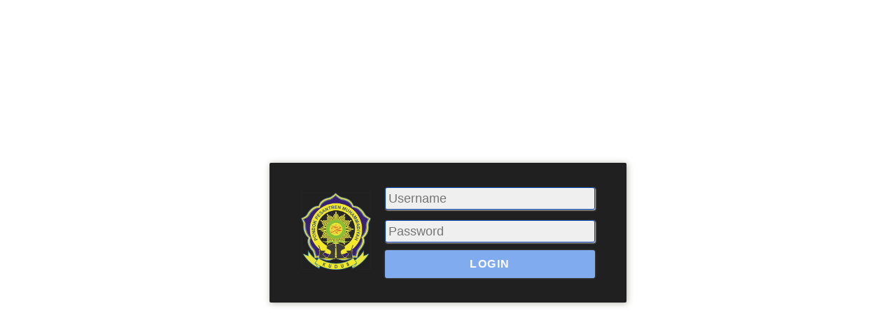

--- FILE ---
content_type: text/html; charset=UTF-8
request_url: https://ponpesmuhkudus.sch.id/login
body_size: 6872
content:
<!DOCTYPE html>
<html lang="en">
<head>
	<meta charset="utf-8" />
	<title>Pondok Pesantren Muhammadiyah Kudus - Halaman Login</title>
	<link rel="icon" type="image/png" href="https://ponpesmuhkudus.sch.id/tpl/kuduscyber/css/img/s-icon.png">
	<meta name="description" content="Ponpes Muhammadiyah Kudus">
	<meta name="keywords" content="Ponpes Muhammadiyah Kudus">
	<meta http-equiv="X-UA-Compatible" content="IE=edge,chrome=1" />
	<link href='https://fonts.googleapis.com/css?family=Roboto+Condensed:400,700' rel='stylesheet' type='text/css'>
	<link href='https://fonts.googleapis.com/css?family=PT+Sans:400,700' rel='stylesheet' type='text/css'>
	<link rel="stylesheet" type="text/css" href="https://ponpesmuhkudus.sch.id/tpl/kuduscyber/css/kudus.css?v=1.53" /><link rel="stylesheet" type="text/css" href="https://ponpesmuhkudus.sch.id/tpl/kuduscyber/css/style.css?v=1.53" /><link rel="stylesheet" type="text/css" href="https://ponpesmuhkudus.sch.id/tpl/kuduscyber/css/tpl.css?v=1.53" /><link rel="stylesheet" type="text/css" href="https://ponpesmuhkudus.sch.id/tpl/kuduscyber/css/button.css?v=1.53" /><link rel="stylesheet" type="text/css" href="https://ponpesmuhkudus.sch.id/include/css/jquery-ui.min.css?v=1.53" /><link rel="stylesheet" type="text/css" href="https://ponpesmuhkudus.sch.id/include/css/jquery-ui.structure.min.css?v=1.53" /><link rel="stylesheet" type="text/css" href="https://ponpesmuhkudus.sch.id/include/css/jquery-ui.theme.min.css?v=1.53" /><link rel="stylesheet" type="text/css" href="https://ponpesmuhkudus.sch.id/include/css/jquery.timepicker.min.css?v=1.53" /><link rel="stylesheet" type="text/css" href="https://ponpesmuhkudus.sch.id/tpl/kuduscyber/css/utama.css?v=1.53" /><link rel="stylesheet" type="text/css" href="https://ponpesmuhkudus.sch.id/tpl/kuduscyber/css/halaman.css?v=1.53" /><link rel="stylesheet" type="text/css" href="https://ponpesmuhkudus.sch.id/halaman/hal_login/css/hal_login.css?v=1.53" /><link rel="stylesheet" type="text/css" href="https://ponpesmuhkudus.sch.id/tpl/kuduscyber/css/login.css?v=1.53" /><link rel="stylesheet" type="text/css" href="https://ponpesmuhkudus.sch.id/plugins/plg_tabel/css/plg_tabel.css?v=1.53" /><link rel="stylesheet" type="text/css" href="https://ponpesmuhkudus.sch.id/plugins/plg_boxwin/css/plg_boxwin.css?v=1.53" /><link rel="stylesheet" type="text/css" href="https://ponpesmuhkudus.sch.id/plugins/plg_boxpesan/css/plg_boxpesan.css?v=1.53" /><link rel="stylesheet" type="text/css" href="https://ponpesmuhkudus.sch.id/plugins/plg_loader/css/plg_loader.css?v=1.53" /><link rel="stylesheet" type="text/css" href="https://ponpesmuhkudus.sch.id/plugins/plg_alert/css/plg_alert.css?v=1.53" />	<script type="text/javascript" src="https://ponpesmuhkudus.sch.id/include/js/jquery.min.js?v=1.53"></script> <script type="text/javascript" src="https://ponpesmuhkudus.sch.id/include/js/jquery.timepicker.min.js?v=1.53"></script> <script type="text/javascript" src="https://ponpesmuhkudus.sch.id/include/js/jquery-ui.min.js?v=1.53"></script> <script type="text/javascript" src="https://ponpesmuhkudus.sch.id/include/js/Chart.bundle.js?v=1.53"></script> <script type="text/javascript" src="https://ponpesmuhkudus.sch.id/include/js/acc.js?v=1.53"></script> <script type="text/javascript" src="https://ponpesmuhkudus.sch.id/include/js/sha.js?v=1.53"></script> <script type="text/javascript" src="https://ponpesmuhkudus.sch.id/include/js/kudus.js?v=1.53"></script> <script type="text/javascript" src="https://ponpesmuhkudus.sch.id/include/js/tinymce/tinymce.min.js?v=1.53"></script> <script type="text/javascript" src="https://ponpesmuhkudus.sch.id/plugins/plg_tabel/js/plg_tabel.js?v=1.53"></script> <script type="text/javascript" src="https://ponpesmuhkudus.sch.id/plugins/plg_boxwin/js/plg_boxwin.js?v=1.53"></script> <script type="text/javascript" src="https://ponpesmuhkudus.sch.id/plugins/plg_boxpesan/js/plg_boxpesan.js?v=1.53"></script> <script type="text/javascript" src="https://ponpesmuhkudus.sch.id/plugins/plg_loader/js/plg_loader.js?v=1.53"></script> <script type="text/javascript" src="https://ponpesmuhkudus.sch.id/plugins/plg_alert/js/plg_alert.js?v=1.53"></script> <script type="text/javascript" src="https://ponpesmuhkudus.sch.id/plugins/plg_login/js/plg_login.js?v=1.53"></script> </head>
<body>
	<div id="box_main_atas" align="center">
		<div id="box_headlogin" align="left">
	<div class="boxheader">
		<div class="ttl_h1" align="left">
			<div class="ttl_head_atas">Halaman Login</div>
			<div class="ttl_head_bawah">Pondok Pesantren - Muhammadiyah Kudus</div>
		</div>
		<div style="clear: both;"></div>
	</div>
	
</div>
		<div style="clear: both"></div>
	</div>
	<div id="box_main_tengah" align="center">
		<div class="halamanlogin" align="center">
	<div class="box_login" align="center">
		<div class="loginlogo">
			<img src="https://ponpesmuhkudus.sch.id/profile/nErG2CfVzNQstk61OSu4BAida9Dh7IjP.png" />
		</div>
		<div class="loginform">
			
			<input class="login-input" placeholder="Username" id="username" onkeypress="login.enter(event,'login_loader')"/>
			<input class="login-input" placeholder="Password" id="password" type="password" onkeypress="login.enter(event,'login_loader')" />
			<div class="btlogin" onclick="login.masuk('login_loader')">LOGIN</div>
		</div>
		<div style="clear: both;"></div>
	</div>
	<div id="login_loader" class="error"></div>
	<div style="clear: both;"></div>
</div>
		<div style="clear: both"></div>
	</div>
	
	<div style="width: 100%;height: 60px;position: relative;"></div>
	<div>
		<div id="css_box_window" class="bg_winbox">&nbsp;</div><div id="boxcss_boxpesan"></div>
<span id="bg_box_wpesan"></span>
<div id="box_wpesan" class="topawal"></div><div id="ploader" style="display: none">
	<img src="https://ponpesmuhkudus.sch.id/plugins/plg_loader/css/img/ajaxloader.gif" />
</div>
<div id="plg_box_loader" style="display: none">
	<div>
		<div class="box_img_loader" id="box_img_loader">
			<img src="https://ponpesmuhkudus.sch.id/plugins/plg_loader/css/img/plgloader.gif"/>
			<span id="plg_batal_loader" class="btmerah medium" >BATAL</span>
		</div>
		<div class="box_ket_loader" align="center" id="box_ket_loader">
			<div align="center" id="plg_keterangan_loader"></div>
		</div>
		<div align="center" id="box_grid_pesan_loader" class="box_grid_pesan_loader_show" style="display: none;">
			<div class="box_pesan_error_loader">Pesan Status</div>
			<div id="grid_pesan_loader"></div>
			<div style="margin-top: 3px;width: 80px;" onclick="mload.tutup()" class="btmerah" >TUTUP</div>
		</div>
	</div>
</div><div id="k_peringatan">
	<div class="box_bt_peringatan" align="center">
		<button onclick="closeW('#k_peringatan')">Batal</button><button id="bt_alert_proses">Proses</button>
	</div>
</div>	</div>
	
	<script>
		$(document).ready(function(){
			kudus.set('https://ponpesmuhkudus.sch.id/');		});
	</script>
</body>
</html>

--- FILE ---
content_type: text/css
request_url: https://ponpesmuhkudus.sch.id/tpl/kuduscyber/css/kudus.css?v=1.53
body_size: 1393
content:
/* quicksand-regular - latin */
@font-face {
  font-family: 'Quicksand';
  font-style: normal;
  font-weight: 450;
  src: url('fonts/quicksand-v8-latin-regular.eot'); /* IE9 Compat Modes */
  src: local('Quicksand Regular'), local('Quicksand-Regular'),
       url('fonts/quicksand-v8-latin-regular.eot?#iefix') format('embedded-opentype'), /* IE6-IE8 */
       url('fonts/quicksand-v8-latin-regular.woff2') format('woff2'), /* Super Modern Browsers */
       url('fonts/quicksand-v8-latin-regular.woff') format('woff'), /* Modern Browsers */
       url('fonts/quicksand-v8-latin-regular.ttf') format('truetype'), /* Safari, Android, iOS */
       url('fonts/quicksand-v8-latin-regular.svg#Quicksand') format('svg'); /* Legacy iOS */
}

html,body{
	font-family: "Quicksand",sans-serif;
	margin: 0px;
	padding: 0px;
	font-size: 13px;
	width: 100%;
	min-height:100%;
	letter-spacing: 1.6px;
	line-height: 1.4;
	box-sizing: border-box;
	background: #111111;
	color: #262626;
	
}
ul,li{
	margin: 0;
	padding: 0;
}

h1{
	font-size: 22px;
	margin-bottom: 10px;
}
h2{
	font-family: "Quicksand",sans-serif;
	font-size: 18px;
	
	padding: 5px 0px;
	margin: 5px 0px;
}
select{
	padding: 5px 2px 5px 2px;
}
a{
	color:#000000;
	text-decoration: none;
}
table{
	border-collapse: collapse;
}
table td{
	padding: 2px 3px;
}
.clear{
	clear: both;
	width: 100%;
}

.bayangan{
	box-shadow: 0px 1px 2px #000000;
}


--- FILE ---
content_type: text/css
request_url: https://ponpesmuhkudus.sch.id/tpl/kuduscyber/css/style.css?v=1.53
body_size: 15617
content:
/*Form*/
.form_title{
	font-size: 16px;
	margin-top: 15px;
	margin-bottom: 5px;
	font-style: italic;
}	
.form_input input, .form_input select{
	position:relative;
	padding: 8px 10px 8px 30px;
	width: 100%;
	max-width: 100%;
	font-size: 16px;
	border-radius: 3px;
	border: 1px solid #e5e5e5;
}

.form_input_harus{
	position:relative;
}

.form_input_harus:after{
	position: absolute;
	content: "*";
	left: 10px;
	top: 12px;
	color: red;
	font-size: 16px;
	z-index: 1;
}
.judulmodule{
	text-align: center;
	font-weight: bold;
	font-size: 16px;
	padding: 5px 5px;
	background: #50bad8;
	box-shadow: 1px 1px 10px #979797;
	color: #2c2c2c;
	box-sizing: border-box;
}
.judulhalaman{
	text-align: left;
	font-weight: bold;
	font-size: 16px;
	padding: 5px 10px;
	background: #50bad8;
	box-shadow: 1px 1px 10px #979797;
	color: #2c2c2c;
	box-sizing: border-box;
}
.boxlogin{
	margin-top: 1px;
	padding: 3px 10px;
	background: #bbddfa;
}
.boxlogin input{
	width:100%;
	box-sizing: border-box;
	padding: 3px 4px;
	margin-bottom: 5px;
}
.ttlmodule{
	text-align: center;
	margin-bottom: 4px;
}
.btmerah{
	width: 100%;
	box-sizing: border-box;
	padding: 5px 10px;
	text-align: center;
	background: #ff1100;
	margin-top: 3px;
	font-size: 15px;
	font-weight: bold;
	color: white;
}
.btkuning{
	width: 100%;
	box-sizing: border-box;
	padding: 5px 10px;
	text-align: center;
	background: #ffff80;
	margin-top: 3px;
	font-size: 15px;
	font-weight: bold;
	color: black;
}
.bthijau{
	width: 100%;
	box-sizing: border-box;
	padding: 5px 10px;
	text-align: center;
	background: #c9f1f2;
	margin-top: 3px;
	font-size: 15px;
	font-weight: bold;
	color: #2c2c2c;
}
.btbiru{
	width: 100%;
	box-sizing: border-box;
	padding: 5px 10px;
	text-align: center;
	background: #689dff;
	margin-top: 3px;
	font-size: 15px;
	font-weight: bold;
	color: black;
}
.btmerah,.bthijau,.btkuning,.btbiru{
	box-shadow: 0px 0px 2px #96a1a1;
	
}
.btmed{
	width: 100%;
	box-sizing: border-box;
	padding: 2px 5px;
	text-align: center;
	background: #9b9b9b;
	font-size: 11px;
	cursor: pointer;
	border-radius: 3px;
	color: white;
}
.medium{
	padding: 3px 5px;
	font-size: 11px;
}
.bthijau:hover, .btmerah:hover,.btkuning:hover,.btbiru:hover{
	background: #96a1a1;
	color: white;
	cursor: pointer;
}

.btbawah{
	margin-top: 8px;
	box-sizing: border-box;
	text-align: left;
}
.btkolom{
	width: 100%;
	box-sizing: border-box;
	text-align: center;
	margin-top: 3px;
	font-size: 13px;
	font-weight: bold;
}
.btbulat{
	box-sizing: border-box;
	text-align: center;
	margin-top: 3px;
	font-size: 13px;
	font-weight: bold;
	border-radius: 12px;
	width: 24px;
	height: 24px;
	padding-top: 3px;
}
input,select,textarea{
	padding: 3px;
	padding: 4px 5px;
	box-sizing: border-box;
	border-radius: 2px;
	background: white;
	border: 1px solid #dedede;
	box-shadow: 1px 1px 2px #d6d6d6;
	font-size: 14px;
}
.input{
	padding: 3px;
	padding: 4px 5px;
	box-sizing: border-box;
	border-radius: 2px;
	background: white;
	border: 1px solid #dedede;
	box-shadow: 1px 1px 2px #d6d6d6;
	font-size: 14px;
}
input{
	padding: 5px;
}
.full{
	width: 100%;
	box-sizing: border-box;
}
.med{
	width: 50%;
	
}
.smal{
	width: 30%;
	
}

.btedit{
	position:relative;
	display:inline-block;
	width:17px;
	height:17px;
	background: url(img/edit-icon.png) no-repeat;
	background-size: 16px 16px;
	background-position:50%;
	cursor:pointer;
}
.bthapus{
	position:relative;
	display:inline-block;
	width:17px;
	height:17px;
	background: url(img/delete-icon.png) no-repeat;
	background-size: 16px 16px;
	background-position:50%;
	cursor:pointer;
}
.btcetak{
	position:relative;
	display:inline-block;
	width:17px;
	height:17px;
	background: url(img/cetak.png) no-repeat;
	background-size: 16px 16px;
	background-position:50%;
	cursor:pointer;
}
.btlihat{
	position:relative;
	display:inline-block;
	width:17px;
	height:17px;
	background: url(img/lihat.png) no-repeat;
	background-size: 16px 16px;
	background-position:50%;
	cursor:pointer;
}
.btbayar{
	position:relative;
	display:inline-block;
	width:17px;
	height:17px;
	background: url(img/bayar.png) no-repeat;
	background-size: 16px 16px;
	background-position:50%;
	cursor:pointer;
}
.bttambah{
	position:relative;
	display:inline-block;
	width:17px;
	height:17px;
	background: url(img/tambah.png) no-repeat;
	background-size: 16px 16px;
	background-position:50%;
	cursor:pointer;
}
.btproses{
	position:relative;
	display:inline-block;
	width:17px;
	height:17px;
	background: url(img/proses.png) no-repeat;
	background-size: 16px 16px;
	background-position:50%;
	cursor:pointer;
}
.mini_dis{
	display:none;
	width:100%;
	height:20px;
	background: url(img/disable.png) no-repeat;
	background-size: 17px 17px;
	background-position:50%;
	display:inline-block;
	cursor:pointer;	
}

.mini_ok{
	display: none;
    width: 100%;
    height: 20px;
    background: url(img/check-ok.png) no-repeat;
    background-size: 17px 17px;
    background-position: 50%;
    display: inline-block;
    cursor: pointer;
}
.bt_ya{
	display:none;
	width:100%;
	height:20px;
	background: url(img/centang.png) no-repeat;
	background-size: 17px 17px;
	background-position:50%;
	display:inline-block;
	cursor:pointer;	
}
.icon_cetak{
	display: none;
    width: 100%;
    height: 20px;
    background: url(img/cetak.png) no-repeat;
    background-size: 17px 17px;
    background-position: 50%;
    display: inline-block;
    cursor: pointer;
}
.bt_tidak{
	display:none;
	width:100%;
	height:20px;
	background: url(img/silang.png) no-repeat;
	background-size: 17px 17px;
	background-position:50%;
	display:inline-block;
	cursor:pointer;	
}
.bt_next{
	display:none;
	width:100%;
	height:22px;
	background: url(img/next.png) no-repeat;
	background-size: 20px 20px;
	background-position:50%;
	display:inline-block;
	cursor:pointer;	
}
.btncari{
    color: #4E4B4B;	
}
.btncari:before{
	width: 24px;
    height: 100%;
    content: " ";
    background: url(img/find1.png) no-repeat;
    position: absolute;
    right: -1px;
    top: 0px;
    background-size: 100%;
    background-position: 0px 40%;
}

.btcanggih{  
	position: relative;
    background: #E8DFDF;
    background-image: -webkit-linear-gradient(top, #FBFAE8, #D8D7D7);
    background-image: -moz-linear-gradient(top, #FBFAE8, #D8D7D7);
    background-image: -ms-linear-gradient(top, #FBFAE8, #D8D7D7);
    background-image: -o-linear-gradient(top, #FBFAE8, #D8D7D7);
    background-image: linear-gradient(to bottom, #FBFAE8, #D8D7D7);
    -webkit-border-radius: 2px;
    -moz-border-radius: 2px;
    border-radius: 3px;
    color: #4E4B4B;
    font-weight: bold;
    font-size: 11px;
	padding: 5px 28px 4px 15px;
    text-decoration: none;
    border: 1px solid #D2D2D2;
    cursor: pointer;	
 
}
.btcanggih:hover {
  background: #3cb0fd;
  background-image: -webkit-linear-gradient(top, #3cb0fd, #3498db);
  background-image: -moz-linear-gradient(top, #3cb0fd, #3498db);
  background-image: -ms-linear-gradient(top, #3cb0fd, #3498db);
  background-image: -o-linear-gradient(top, #3cb0fd, #3498db);
  background-image: linear-gradient(to bottom, #3cb0fd, #3498db);
  text-decoration: none;
}
.btnone{
	position: relative;
    background: #E8DFDF;
    background-image: -webkit-linear-gradient(top, #FBFAE8, #D8D7D7);
    background-image: -moz-linear-gradient(top, #FBFAE8, #D8D7D7);
    background-image: -ms-linear-gradient(top, #FBFAE8, #D8D7D7);
    background-image: -o-linear-gradient(top, #FBFAE8, #D8D7D7);
    background-image: linear-gradient(to bottom, #FBFAE8, #D8D7D7);
    -webkit-border-radius: 2px;
    -moz-border-radius: 2px;
    border-radius: 3px;
    color: #4E4B4B;
    font-weight: bold;
    font-size: 11px;
	padding: 5px 28px 6px 15px;
    text-decoration: none;
    border: 1px solid #D2D2D2;
    cursor: pointer;
}

.btnone:hover {
	background: #E4E4E4;
    background-image: -webkit-linear-gradient(top, #EFEFEF, #D2D2D2);
    background-image: -moz-linear-gradient(top, #EFEFEF, #D2D2D2);
    background-image: -ms-linear-gradient(top, #EFEFEF, #D2D2D2);
    background-image: -o-linear-gradient(top, #EFEFEF, #D2D2D2);
    background-image: linear-gradient(to bottom, #EFEFEF, #D2D2D2);
    text-decoration: none;
}
.box_win input,.box_win select{
	padding: 3px 5px;
}
.btncanggih{
    color: #4E4B4B;	
}
.btncanggih:before{
    width: 24px;
    height: 100%;
    border-top-right-radius: 3px;
    content: " ";
    background: url(img/canggih1.png) no-repeat;
    position: absolute;
    right: -1px;
    top: 0px;
    background-size: 100%;
    background-position: 0px 40%;
}
.icon_del{
	width:20px;
	height:20px;
	background: url(img/del.png) no-repeat;
	background-size: 20px 20px;
	display:inline-block;
	cursor:pointer;
}
.icon_del_no{
	width:20px;
	height:20px;
	background: url(img/del_no.png) no-repeat;
	background-size: 20px 20px;
	display:inline-block;
	cursor:pointer;
}
.icon_edit{
	display: none;
    width: 20px;
    height: 20px;
    background: url(img/edit-icon.png) no-repeat;
    background-size: 20px 20px;
    background-position: 50%;
    display: inline-block;
    cursor: pointer;
}
.edit_sudah{
	display: none;
    width: 20px;
    height: 20px;
    background: url(img/edit_sudah.png) no-repeat;
    background-size: 20px 20px;
    background-position: 50%;
    display: inline-block;
    cursor: pointer;
}
.edit_belum{
	display: none;
    width: 20px;
    height: 20px;
    background: url(img/edit_belum.png) no-repeat;
    background-size: 20px 20px;
    background-position: 50%;
    display: inline-block;
    cursor: pointer;
}
.edit_tidak{
	display: none;
    width: 20px;
    height: 20px;
    background: url(img/edit_tidak.png) no-repeat;
    background-size: 20px 20px;
    background-position: 50%;
    display: inline-block;
    cursor: pointer;
}
.edit_no{
	display: none;
    width: 20px;
    height: 20px;
    background: url(img/edit-no.png) no-repeat;
    background-size: 20px 20px;
    background-position: 50%;
    display: inline-block;
    cursor: pointer;
}
.icon_detail{
	display: none;
    width: 20px;
    height: 20px;
    background: url(img/detail.png) no-repeat;
    background-size: 20px 20px;
    background-position: 50%;
    display: inline-block;
    cursor: pointer;
}
.menu_icon{
	display: none;
    width: 20px;
    height: 20px;
    background: url(img/menuicon.png) no-repeat;
    background-size: 20px 20px;
    background-position: 50%;
    display: inline-block;
    cursor: pointer;
}
.dok_ya{
	display: none;
    width: 20px;
    height: 20px;
    background: url(img/dokicon.png) no-repeat;
    background-size: 20px 20px;
    background-position: 50%;
    display: inline-block;
    cursor: pointer;
}
.dok_tidak{
	display: none;
    width: 20px;
    height: 20px;
    background: url(img/dokicon_no.png) no-repeat;
    background-size: 20px 20px;
    background-position: 50%;
    display: inline-block;
    cursor: pointer;
}
.dok_url{
	display: none;
    width: 20px;
    height: 20px;
    background: url(img/dokurl.png) no-repeat;
    background-size: 20px 20px;
    background-position: 50%;
    display: inline-block;
    cursor: pointer;
}
.icon_read{
	display: none;
    width: 20px;
    height: 20px;
    background: url(img/readicon.png) no-repeat;
    background-size: 20px 20px;
    background-position: 50%;
    display: inline-block;
    cursor: pointer;
}
.icon_tidak{
	display:none;
	width:100%;
	height:20px;
	background: url(img/silang.png) no-repeat;
	background-size: 17px 17px;
	background-position:50%;
	display:inline-block;
}
.icon_upload{
	display: none;
    width: 20px;
    height: 20px;
    background: url(img/upload.png) no-repeat;
    background-size: 20px 20px;
    background-position: 50%;
    display: inline-block;
    cursor: pointer;
}
.icon_list{
	display: none;
    width: 20px;
    height: 20px;
    background: url(img/daftar.png) no-repeat;
    background-size: 20px 20px;
    background-position: 50%;
    display: inline-block;
    cursor: pointer;
}
.icon_url{
	display: none;
    width: 20px;
    height: 20px;
    background: url(img/url.png) no-repeat;
    background-size: 20px 20px;
    background-position: 50%;
    display: inline-block;
    cursor: pointer;
}
.icon_download{
	display: none;
    width: 20px;
    height: 20px;
    background: url(img/downloadicon.png) no-repeat;
    background-size: 20px 20px;
    background-position: 50%;
    display: inline-block;
    cursor: pointer;
}
.icon_config{
	display: none;
    width: 20px;
    height: 20px;
    background: url(img/config.png) no-repeat;
    background-size: 20px 20px;
    background-position: 50%;
    display: inline-block;
    cursor: pointer;
}
.map_ya{
	display: none;
    width: 20px;
    height: 20px;
    background: url(img/map_ya.png) no-repeat;
    background-size: 20px 20px;
    background-position: 50%;
    display: inline-block;
    cursor: pointer;
}
.map_no{
	display: none;
    width: 20px;
    height: 20px;
    background: url(img/map_no.png) no-repeat;
    background-size: 20px 20px;
    background-position: 50%;
    display: inline-block;
    cursor: pointer;
}
.icon_atmerah,.icon_athijau,.icon_atbiru,.icon_atkuning{
	display: none;
    width: 20px;
    height: 20px;
    
    display: inline-block;
    cursor: pointer;
}
.icon_atmerah{
    background: url(img/atmerah.png) no-repeat;
    background-size: 20px 20px;
    background-position: 50%;
}
.icon_athijau{
    background: url(img/athijau.png) no-repeat;
    background-size: 20px 20px;
    background-position: 50%;
}
.icon_atbiru{
    background: url(img/atbiru.png) no-repeat;
    background-size: 20px 20px;
    background-position: 50%;
}
.icon_atkuning{
    background: url(img/atkuning.png) no-repeat;
    background-size: 20px 20px;
    background-position: 50%;
}
.bgmerah{
	background: #ff452c;
}
.bghijau{
	background: #2cff2c;
}
.bgkuning{
	background: #f4fc0c;
}
.bgbiru{
	background: #2a1fff;
}
.bgorange{
	background: #ff8e1f;
}
.tidakaktif{
	background: #f4f4f4;
}

.abs_subjudul{
	margin-top: 10px;
	font-weight: bold;
}
.ttl_abstrak{
	margin-top:15px;
	font-weight: bold;
	font-size: 16px;
}
.error{
	margin-top:5px;
	margin-bottom:10px;
	color: red;
	font-size: 11px;
}
.divborder{
	padding: 3px;
	border: 1px solid #ffffff;
	background: white;
}
.divborder2{
	padding: 3px;
	border: 1px solid #b4c8b0;
	background: #eeeeee;
	height: 21px;
}
.ket{
	font-size: 10px;
	font-style: italic;
}
.boxparrent{
	background: #e5dcc9;
	border: 1px solid #d4d4d5;
	min-height: 17px;
	padding: 5px;
	cursor: pointer;
}
.title_form{
	font-size: 16px;
	font-weight: bold;
	margin-top: 10px;
	margin-bottom: 4px;
}
.tabel_data{
	width: 100%;
	border: none !important;
	border-color: none !important;
}
.tabel_data tbody{
	border: none !important;
}
.tabel_data tr td{
	border: none !important;
	padding: 2px !important;
}
.photo_ya{
	display: none;
    width: 20px;
    height: 20px;
    background: url(img/cam_ok.png) no-repeat;
    background-size: 20px 20px;
    background-position: 50%;
    display: inline-block;
    cursor: pointer;
}
.photo_tidak{
	display: none;
    width: 20px;
    height: 20px;
    background: url(img/cam_no.png) no-repeat;
    background-size: 20px 20px;
    background-position: 50%;
    display: inline-block;
    cursor: pointer;
}
.btduit{
	display: none;
    width: 20px;
    height: 20px;
    background: url(img/duit.png) no-repeat;
    background-size: 17px 17px;
    background-position: 50%;
    display: inline-block;
    cursor: pointer;
}
.icon_kalender{
	display: none;
    width: 20px;
    height: 20px;
    background: url(img/kalender.png) no-repeat;
    background-size: 17px 17px;
    background-position: 50%;
    display: inline-block;
    cursor: pointer;
}

--- FILE ---
content_type: text/css
request_url: https://ponpesmuhkudus.sch.id/tpl/kuduscyber/css/tpl.css?v=1.53
body_size: 2009
content:
.group_form{
	float: left;
    display: block;
    clear: both;
    width: 100%;
    margin-top: 5px;
    padding-bottom: 5px;
    text-align: left;	
}
.group_form title{
	float:left;
	font-size: 11px;
    font-weight: bold;
    margin-top: 5px;
    display: block;
    font-family: sans-serif;
    color: #595B5D;
    width: 150px;
}
.group_form input,.group_form select,.group_form textarea{
	width: 100%;    
	padding: 8px 5px;
}
input:disabled,select:disabled {
  background: #f2f0f0;
}

.col1{float: left;margin-left: 1%;
	width:calc(9% - 150px);
	width:-webkit-calc(9% - 150px);
	width:-moz-calc(9% - 150px);
}
.col2{float: left;margin-left: 1%;
	width:calc(19% - 150px);
	width:-webkit-calc(19% - 150px);
	width:-moz-calc(19% - 150px);
}
.col3{float: left;margin-left: 1%;
	width:calc(29% - 150px);
	width:-webkit-calc(29% - 150px);
	width:-moz-calc(29% - 150px);
}
.col4{float: left;margin-left: 1%;
	width:calc(39% - 150px);
	width:-webkit-calc(39% - 150px);
	width:-moz-calc(39% - 150px);
}
.col5{float: left;margin-left: 1%;
	width:calc(49% - 150px);
	width:-webkit-calc(49% - 150px);
	width:-moz-calc(49% - 150px);
}
.col6{float: left;margin-left: 1%;
	width:calc(59% - 150px);
	width:-webkit-calc(59% - 150px);
	width:-moz-calc(59% - 150px);
}
.col7{float: left;margin-left: 1%;
	width:calc(69% - 150px);
	width:-webkit-calc(69% - 150px);
	width:-moz-calc(69% - 150px);
}
.col8{float: left;margin-left: 1%;
	width:calc(79% - 150px);
	width:-webkit-calc(79% - 150px);
	width:-moz-calc(79% - 150px);
}
.col9{float: left;margin-left: 1%;
	width:calc(80% - 150px);
	width:-webkit-calc(89% - 150px);
	width:-moz-calc(89% - 150px);
}
.col10{float: left;margin-left: 1%;
	width:calc(99% - 150px);
	width:-webkit-calc(99% - 150px);
	width:-moz-calc(99% - 150px);
}
.group_form,.col1,.col2,.col3,.col4,.col5,.col6,.col7,.col8,.col9,.col10{
	-webkit-box-sizing: border-box;
    -moz-box-sizing: border-box;
    -o-box-sizing: border-box;
    -ms-box-sizing: border-box;
}
.noborder tr td{
	border: none;
}


--- FILE ---
content_type: text/css
request_url: https://ponpesmuhkudus.sch.id/tpl/kuduscyber/css/button.css?v=1.53
body_size: 24908
content:
/**
 * Chunky 3D Web Buttons
 *
 * Inspiration was taken from:
 * - http://www.premiumpixels.com/freebies/chunky-3d-webbuttons-psd/
 */
 
/**
 * Shadow
 */
.button::before {
    -webkit-border-radius: 3px;
    -moz-border-radius: 3px;
    -webkit-box-shadow: #959595 0 2px 5px;
    -moz-box-shadow: #959595 0 2px 5px;
    border-radius: 3px;
    box-shadow: #959595 0 2px 5px;
    content: "";
    display: block;
    height: 100%;
    left: 0;
    padding: 2px 0 0;
    position: absolute;
    top: 0;
    width: 100%; }
    
.button:active::before { padding: 1px 0 0; }

/**
 * Grey
 */
.button {
    -moz-box-shadow: inset 0 0 0 1px #63ad0d;
    -webkit-box-shadow: inset 0 0 0 1px #63ad0d;
    -moz-border-radius: 3px;
    -webkit-border-radius: 3px;
    background: #eee;
    background: -webkit-gradient(linear, 0 0, 0 bottom, from(#eee), to(#e2e2e2));
    background: -moz-linear-gradient(#eee, #e2e2e2);
    background: linear-gradient(#eee, #e2e2e2);
    border: solid 1px #d0d0d0;
    border-bottom: solid 3px #b2b1b1;
    border-radius: 1px;
    min-width:150px;
    color: #555;
    display: inline-block;
    font: bold 12px Arial, Helvetica, Clean, sans-serif;
    
    padding: 10px 20px;
    position: relative;
    text-align: center;
    text-decoration: none;
    text-shadow: 0 1px 0 #fafafa; 
    cursor: pointer;}
    
.button:hover {
    background: #e4e4e4;
    background: -webkit-gradient(linear, 0 0, 0 bottom, from(#e4e4e4), to(#ededed));
    background: -moz-linear-gradient(#e4e4e4, #ededed);
    background: linear-gradient(#e4e4e4, #ededed);
    border: solid 1px #c2c2c2;
    border-bottom: solid 3px #b2b1b1;
    box-shadow: inset 0 0 0 1px #efefef; }
    
.button:active {
    background: #dfdfdf;
    background: -webkit-gradient(linear, 0 0, 0 bottom, from(#dfdfdf), to(#e3e3e3));
    background: -moz-linear-gradient(#dfdfdf, #e3e3e3);
    background: linear-gradient(#dfdfdf, #e3e3e3);
    border: solid 1px #959595;
    box-shadow: inset 0 10px 15px 0 #c4c4c4;
    top:2px;}

/**
 * Pink
 */
.button.pink {
    background: #f997b0;
    background: -webkit-gradient(linear, 0 0, 0 bottom, from(#f997b0), to(#f56778));
    background: -moz-linear-gradient(#f997b0, #f56778);
    background: linear-gradient(#f997b0, #f56778);
    border: solid 1px #ee8090;
    border-bottom: solid 3px #cb5462;
    box-shadow: inset 0 0 0 1px #fbc1d0;
    color: #f4f4f4;
    text-shadow: 0 1px 0 #f9a0ad; }
    
.button.pink:hover {
    background: #f57184;
    background: -webkit-gradient(linear, 0 0, 0 bottom, from(#f57184), to(#f78297));
    background: -moz-linear-gradient(#f57184, #f78297);
    background: linear-gradient(#f57184, #f78297);
    border: solid 1px #e26272;
    border-bottom: solid 3px #cb5462;
    box-shadow: inset 0 0 0 1px #f9aab5; }
    
.button.pink:active {
    background: #f06a7c;
    background: -webkit-gradient(linear, 0 0, 0 bottom, from(#f06a7c), to(#f56c7e));
    background: -moz-linear-gradient(#f06a7c, #f56c7e);
    background: linear-gradient(#f06a7c, #f56c7e);
    border: solid 1px #a14753;
    box-shadow: inset 0 10px 15px 0 #d45d6d; }
    
/**
 * Blue
 */
.button.blue {
    background: #abe4f8;
    background: -webkit-gradient(linear, 0 0, 0 bottom, from(#abe4f8), to(#74d0f4));
    background: -moz-linear-gradient(#abe4f8, #74d0f4);
    background: linear-gradient(#abe4f8, #74d0f4);
    border: solid 1px #8cc5d9;
    border-bottom: solid 3px #589cb6;
    box-shadow: inset 0 0 0 1px #cdeffb;
    color: #004200;
    text-shadow: 0 1px 0 #b6e6f9; }
    
.button.blue:hover {
    background: #80d4f5;
    background: -webkit-gradient(linear, 0 0, 0 bottom, from(#80d4f5), to(#92dbf6));
    background: -moz-linear-gradient(#80d4f5, #92dbf6);
    background: linear-gradient(#80d4f5, #92dbf6);
    border: solid 1px #79acbe;
    border-bottom: solid 3px #589cb6;
    box-shadow: inset 0 0 0 1px #b2e6f8; }
    
.button.blue:active {
    background: #89d2ee;
    background: -webkit-gradient(linear, 0 0, 0 bottom, from(#89d2ee), to(#84cae6));
    background: -moz-linear-gradient(#89d2ee, #84cae6);
    background: linear-gradient(#89d2ee, #84cae6);
    border: solid 1px #5c8d9f;
    box-shadow: inset 0 10px 15px 0 #79b9d2; }
    
/**
 * Green
 */
.button.green {
    background: #cae285;
    background: -webkit-gradient(linear, 0 0, 0 bottom, from(#cae285), to(#a3cd5a));
    background: -moz-linear-gradient(#cae285, #a3cd5a);
    background: linear-gradient(#cae285, #a3cd5a);
    border: solid 1px #aad063;
    border-bottom: solid 3px #799545;
    box-shadow: inset 0 0 0 1px #e0eeb6;
    color: #ff5454;
    text-shadow: 0 1px 0 #d0e5a4; }
    
.button.green:hover {
    background: #abd164;
    background: -webkit-gradient(linear, 0 0, 0 bottom, from(#abd164), to(#b9d972));
    background: -moz-linear-gradient(#abd164, #b9d972);
    background: linear-gradient(#abd164, #b9d972);
    border: solid 1px #98b85b;
    border-bottom: solid 3px #799545;
    box-shadow: inset 0 0 0 1px #cce3a1; }
    
.button.green:active {
    background: #a4cb5d;
    background: -webkit-gradient(linear, 0 0, 0 bottom, from(#a4cb5d), to(#9ec45a));
    background: -moz-linear-gradient(#a4cb5d, #9ec45a);
    background: linear-gradient(#a4cb5d, #9ec45a);
    border: solid 1px #6e883f;
    box-shadow: inset 0 10px 15px 0 #90b352; }
    
/**
 * Teal
 */
.button.teal {
    background: #b7f2f4;
    background: -webkit-gradient(linear, 0 0, 0 bottom, from(#b7f2f4), to(#81e8eb));
    background: -moz-linear-gradient(#b7f2f4, #81e8eb);
    background: linear-gradient(#b7f2f4, #81e8eb);
    border: solid 1px #87d3d5;
    border-bottom: solid 3px #4fa7aa;
    box-shadow: inset 0 0 0 1px #d4f8f8;
    color: #437b7d;
    text-shadow: 0 1px 0 #bef3f5; }
    
.button.teal:hover {
    background: #8deaed;
    background: -webkit-gradient(linear, 0 0, 0 bottom, from(#8deaed), to(#9fedf0));
    background: -moz-linear-gradient(#8deaed, #9fedf0);
    background: linear-gradient(#8deaed, #9fedf0);
    border: solid 1px #79c5c7;
    border-bottom: solid 3px #4fa7aa;
    box-shadow: inset 0 0 0 1px #b9f2f5; }
    
.button.teal:active {
    background: #84e4e7;
    background: -webkit-gradient(linear, 0 0, 0 bottom, from(#84e4e7), to(#80dcdf));
    background: -moz-linear-gradient(#84e4e7, #80dcdf);
    background: linear-gradient(#84e4e7, #80dcdf);
    border: solid 1px #58999b;
    box-shadow: inset 0 10px 15px 0 #75c9cc; }
    
/**
 * Black
 */
.button.black {
    background: #656565;
    background: -webkit-gradient(linear, 0 0, 0 bottom, from(#656565), to(#444));
    background: -moz-linear-gradient(#656565, #444);
    background: linear-gradient(#656565, #444);
    border: solid 1px #535353;
    border-bottom: solid 3px #414141;
    box-shadow: inset 0 0 0 1px #939393;
    color: #fff;
    text-shadow: 0 1px 0 #2f2f2f; }
    
.button.black:hover {
    background: #4c4c4c;
    background: -webkit-gradient(linear, 0 0, 0 bottom, from(#4c4c4c), to(#565656));
    background: -moz-linear-gradient(#4c4c4c, #565656);
    background: linear-gradient(#4c4c4c, #565656);
    border: solid 1px #464646;
    border-bottom: solid 3px #414141;
    box-shadow: inset 0 0 0 1px #818181; }
    
.button.black:active {
    background: #474747;
    background: -webkit-gradient(linear, 0 0, 0 bottom, from(#474747), to(#444));
    background: -moz-linear-gradient(#474747, #444);
    background: linear-gradient(#474747, #444);
    border: solid 1px #2f2f2f;
    box-shadow: inset 0 10px 15px 0 #3e3e3e; }
    
/**
 * Dark Grey
 */
.button.dark_grey {
    background: #d1d1d1;
    background: -webkit-gradient(linear, 0 0, 0 bottom, from(#d1d1d1), to(#afafaf));
    background: -moz-linear-gradient(#d1d1d1, #afafaf);
    background: linear-gradient(#d1d1d1, #afafaf);
    border: solid 1px #b4b4b4;
    border-bottom: solid 3px #878787;
    box-shadow: inset 0 0 0 1px #e3e3e3;
    color: #555;
    text-shadow: 0 1px 0 #d6d6d6; }
    
.button.dark_grey:hover {
    background: #b7b7b7;
    background: -webkit-gradient(linear, 0 0, 0 bottom, from(#b7b7b7), to(#c2c2c2));
    background: -moz-linear-gradient(#b7b7b7, #c2c2c2);
    background: linear-gradient(#b7b7b7, #c2c2c2);
    border: solid 1px #a2a2a2;
    border-bottom: solid 3px #878787;
    box-shadow: inset 0 0 0 1px #d4d4d4; }
    
.button.dark_grey:active {
    background: #afafaf;
    background: -webkit-gradient(linear, 0 0, 0 bottom, from(#afafaf), to(#a9a9a9));
    background: -moz-linear-gradient(#afafaf, #a9a9a9);
    background: linear-gradient(#afafaf, #a9a9a9);
    border: solid 1px #757575;
    box-shadow: inset 0 10px 15px 0 #9a9a9a; }
    
/**
 * Orange
 */
.button.orange {
    background: #feda71;
    background: -webkit-gradient(linear, 0 0, 0 bottom, from(#ff5400), to(#e74c00));
    background: -moz-linear-gradient(#ff5400, #e74c00);
    background: linear-gradient(#ff5400, #e74c00);
    border: solid 1px #eab551;
    border-bottom: solid 3px #b98a37;
    box-shadow: inset 0 0 0 1px #fee9aa;
    color: #ffffff;
    text-shadow: 0 1px 0 #fedd9b; }
    
.button.orange:hover {
    background: #fec455;
    background: -webkit-gradient(linear, 0 0, 0 bottom, from(#fec455), to(#fecd61));
    background: -moz-linear-gradient(#fec455, #fecd61);
    background: linear-gradient(#fec455, #fecd61);
    border: solid 1px #e6a93d;
    border-bottom: solid 3px #b98a37;
    box-shadow: inset 0 0 0 1px #fedb98; }
    
.button.orange:active {
    background: #f9bd4f;
    background: -webkit-gradient(linear, 0 0, 0 bottom, from(#f9bd4f), to(#f0b64d));
    background: -moz-linear-gradient(#f9bd4f, #f0b64d);
    background: linear-gradient(#f9bd4f, #f0b64d);
    border: solid 1px #a77f35;
    box-shadow: inset 0 10px 15px 0 #dba646; }
    
/**
 * Purple
 */
.button.purple {
    background: #e8c4e4;
    background: -webkit-gradient(linear, 0 0, 0 bottom, from(#e8c4e4), to(#d698d0));
    background: -moz-linear-gradient(#e8c4e4, #d698d0);
    background: linear-gradient(#e8c4e4, #d698d0);
    border: solid 1px #da9fd4;
    border-bottom: solid 3px #946890;
    box-shadow: inset 0 0 0 1px #f2dcef;
    color: #7b5777;
    text-shadow: 0 1px 0 #eacae6; }
    
.button.purple:hover {
    background: #daa2d4;
    background: -webkit-gradient(linear, 0 0, 0 bottom, from(#daa2d4), to(#e0b1db));
    background: -moz-linear-gradient(#daa2d4, #e0b1db);
    background: linear-gradient(#daa2d4, #e0b1db);
    border: solid 1px #ca91c4;
    border-bottom: solid 3px #946890;
    box-shadow: inset 0 0 0 1px #e9c7e6; }
    
.button.purple:active {
    background: #d49ace;
    background: -webkit-gradient(linear, 0 0, 0 bottom, from(#d49ace), to(#cc94c6));
    background: -moz-linear-gradient(#d49ace, #cc94c6);
    background: linear-gradient(#d49ace, #cc94c6);
    border: solid 1px #8e678a;
    box-shadow: inset 0 10px 15px 0 #ba87b5; }
    
/**
 * Blue Alt
 */
.button.blue_alt {
    background: #becbd6;
    background: -webkit-gradient(linear, 0 0, 0 bottom, from(#becbd6), to(#8da5b7));
    background: -moz-linear-gradient(#becbd6, #8da5b7);
    background: linear-gradient(#becbd6, #8da5b7);
    border: solid 1px #a1aeb7;
    border-bottom: solid 3px #62727e;
    box-shadow: inset 0 0 0 1px #d8e0e6;
    color: #f7f7f7;
    text-shadow: 0 1px 0 #c4d0da; }
    
.button.blue_alt:hover {
    background: #97adbd;
    background: -webkit-gradient(linear, 0 0, 0 bottom, from(#97adbd), to(#a8bac8));
    background: -moz-linear-gradient(#97adbd, #a8bac8);
    background: linear-gradient(#97adbd, #a8bac8);
    border: solid 1px #96a2ab;
    border-bottom: solid 3px #62727e;
    box-shadow: inset 0 0 0 1px #c0ced7; }
    
.button.blue_alt:active {
    background: #8fa6b6;
    background: -webkit-gradient(linear, 0 0, 0 bottom, from(#8fa6b6), to(#8aa0b0));
    background: -moz-linear-gradient(#8fa6b6, #8aa0b0);
    background: linear-gradient(#8fa6b6, #8aa0b0);
    border: solid 1px #606f7a;
    box-shadow: inset 0 10px 15px 0 #7e92a1; }
    
/**
 * Crisp
 */
.button.crisp {
    background: #c38b66;
    background: -webkit-gradient(linear, 0 0, 0 bottom, from(#c38b66), to(#9d6741));
    background: -moz-linear-gradient(#c38b66, #9d6741);
    background: linear-gradient(#c38b66, #9d6741);
    border: solid 1px #422213;
    border-bottom: solid 3px #33180d;
    box-shadow: inset 0 0 0 1px #b98c62;
    color: #fff;
    text-shadow: 0 1px 0 #7b502e; }
    
.button.crisp:hover {
    background: #9d6741;
    background: -webkit-gradient(linear, 0 0, 0 bottom, from(#9d6741), to(#c38b66));
    background: -moz-linear-gradient(#9d6741, #c38b66);
    background: linear-gradient(#9d6741, #c38b66);
    border: solid 1px #422213;
    border-bottom: solid 3px #33180d;
    box-shadow: inset 0 0 0 1px #b98c62; }
    
.button.crisp:active {
    background: #9d6741;
    background: -webkit-gradient(linear, 0 0, 0 bottom, from(#9d6741), to(#c38b66));
    background: -moz-linear-gradient(#9d6741, #c38b66);
    background: linear-gradient(#9d6741, #c38b66);
    border: solid 1px #422213;
    box-shadow: inset 0 10px 15px 0 #7b502e; }
    
/**
 * Forrst - Special Edition
 */
.button.forrst {
    background: #4a7746;
    background: -webkit-gradient(linear, 0 0, 0 bottom, from(#4a7746), to(#335d30));
    background: -moz-linear-gradient(#4a7746, #335d30);
    background: linear-gradient(#4a7746, #335d30);
    border: solid 1px #1b3013;
    border-bottom: solid 3px #0a1608;
    box-shadow: inset 0 0 0 1px #53864f;
    color: #142413;
    text-shadow: 0 1px 0 #4b7b47; }
    
.button.forrst:hover {
    background: #335d30;
    background: -webkit-gradient(linear, 0 0, 0 bottom, from(#335d30), to(#4a7746));
    background: -moz-linear-gradient(#335d30, #4a7746);
    background: linear-gradient(#335d30, #4a7746);
    border: solid 1px #1b3013;
    border-bottom: solid 3px #0a1608;
    box-shadow: inset 0 0 0 1px #53864f; }
    
.button.forrst:active {
    background: #335d30;
    background: -webkit-gradient(linear, 0 0, 0 bottom, from(#335d30), to(#4a7746));
    background: -moz-linear-gradient(#335d30, #4a7746);
    background: linear-gradient(#335d30, #4a7746);
    border: solid 1px #1b3013;
    box-shadow: inset 0 10px 15px 0 #294a16; }
    
/**
 * Dribbble - Special Edition
 */
.button.dribbble {
    background: #f1a4c1;
    background: -webkit-gradient(linear, 0 0, 0 bottom, from(#f1a4c1), to(#e675a0));
    background: -moz-linear-gradient(#f1a4c1, #e675a0);
    background: linear-gradient(#f1a4c1, #e675a0);
    border: solid 1px #e98eb0;
    border-bottom: solid 3px #cc4a79;
    box-shadow: inset 0 0 0 1px #f6c2d7;
    color: #fff;
    text-shadow: 0 1px 0 #d64570; }
    
.button.dribbble:hover {
    background: #e675a0;
    background: -webkit-gradient(linear, 0 0, 0 bottom, from(#e675a0), to(#f1a4c1));
    background: -moz-linear-gradient(#e675a0, #f1a4c1);
    background: linear-gradient(#e675a0, #f1a4c1);
    border: solid 1px #e98eb0;
    border-bottom: solid 3px #cc4a79;
    box-shadow: inset 0 0 0 1px #f6c2d7; }
    
.button.dribbble:active {
    background: #e675a0;
    background: -webkit-gradient(linear, 0 0, 0 bottom, from(#e675a0), to(#f1a4c1));
    background: -moz-linear-gradient(#e675a0, #f1a4c1);
    background: linear-gradient(#e675a0, #f1a4c1);
    border: solid 1px #e98eb0;
    box-shadow: inset 0 10px 15px 0 #e05285; }
    
/**
 * Twitter - Special Edition
 */
.button.twitter {
    background: #9fd6fa;
    background: -webkit-gradient(linear, 0 0, 0 bottom, from(#9fd6fa), to(#6bb9f7));
    background: -moz-linear-gradient(#9fd6fa, #6bb9f7);
    background: linear-gradient(#9fd6fa, #6bb9f7);
    border: solid 1px #72bdf4;
    border-bottom: solid 3px #4a9de1;
    box-shadow: inset 0 0 0 1px #bfe4fc;
    color: #fff;
    text-shadow: 0 1px 0 #4598f3; }
    
.button.twitter:hover {
    background: #6bb9f7;
    background: -webkit-gradient(linear, 0 0, 0 bottom, from(#6bb9f7), to(#9fd6fa));
    background: -moz-linear-gradient(#6bb9f7, #9fd6fa);
    background: linear-gradient(#6bb9f7, #9fd6fa);
    border: solid 1px #72bdf4;
    border-bottom: solid 3px #4a9de1;
    box-shadow: inset 0 0 0 1px #bfe4fc; }
    
.button.twitter:active {
    background: #6bb9f7;
    background: -webkit-gradient(linear, 0 0, 0 bottom, from(#6bb9f7), to(#9fd6fa));
    background: -moz-linear-gradient(#6bb9f7, #9fd6fa);
    background: linear-gradient(#6bb9f7, #9fd6fa);
    border: solid 1px #72bdf4;
    box-shadow: inset 0 10px 15px 0 #50aaf3; }
    
/**
 * Facebook - Special Edition
 */
.button.facebook {
    background: #99b6df;
    background: -webkit-gradient(linear, 0 0, 0 bottom, from(#99b6df), to(#638ec8));
    background: -moz-linear-gradient(#99b6df, #638ec8);
    background: linear-gradient(#99b6df, #638ec8);
    border: solid 1px #6d94ce;
    border-bottom: solid 3px #3867ac;
    box-shadow: inset 0 0 0 1px #bbcfeb;
    color: #fff;
    text-shadow: 0 1px 0 #3c61ab; }
    
.button.facebook:hover {
    background: #638ec8;
    background: -webkit-gradient(linear, 0 0, 0 bottom, from(#638ec8), to(#99b6df));
    background: -moz-linear-gradient(#638ec8, #99b6df);
    background: linear-gradient(#638ec8, #99b6df);
    border: solid 1px #6d94ce;
    border-bottom: solid 3px #3867ac;
    box-shadow: inset 0 0 0 1px #bbcfeb; }
    
.button.facebook:active {
    background: #638ec8;
    background: -webkit-gradient(linear, 0 0, 0 bottom, from(#638ec8), to(#99b6df));
    background: -moz-linear-gradient(#638ec8, #99b6df);
    background: linear-gradient(#638ec8, #99b6df);
    border: solid 1px #6d94ce;
    box-shadow: inset 0 10px 15px 0 #4176c4; }
    
/**
 * LoveDSGN - Special Edition
 */
.button.lovedsgn {
    background: #f3c1e6;
    background: -webkit-gradient(linear, 0 0, 0 bottom, from(#f3c1e6), to(#de66c0));
    background: -moz-linear-gradient(#f3c1e6, #de66c0);
    background: linear-gradient(#f3c1e6, #de66c0);
    border: solid 1px #cd5daf;
    border-bottom: solid 3px #ce5eb0;
    box-shadow: inset 0 0 0 1px #e998d3;
    color: #fff;
    text-shadow: 0 1px 0 #ce5eb0; }
    
.button.lovedsgn:hover {
    background: #de66c0;
    background: -webkit-gradient(linear, 0 0, 0 bottom, from(#de66c0), to(#f3c1e6));
    background: -moz-linear-gradient(#de66c0, #f3c1e6);
    background: linear-gradient(#de66c0, #f3c1e6);
    border: solid 1px #cd5daf;
    border-bottom: solid 3px #ce5eb0;
    box-shadow: inset 0 0 0 1px #e998d3; }
    
.button.lovedsgn:active {
    background: #de66c0;
    background: -webkit-gradient(linear, 0 0, 0 bottom, from(#de66c0), to(#f3c1e6));
    background: -moz-linear-gradient(#de66c0, #f3c1e6);
    background: linear-gradient(#de66c0, #f3c1e6);
    border: solid 1px #cd5daf;
    box-shadow: inset 0 10px 15px 0 #ce5eb0; }
    
/**
 * XBOX - Special Edition
 */
.button.xbox {
    background: #c4e125;
    background: -webkit-gradient(linear, 0 0, 0 bottom, from(#c4e125), to(#88a819));
    background: -moz-linear-gradient(#c4e125, #88a819);
    background: linear-gradient(#c4e125, #88a819);
    border: solid 1px #829c15;
    border-bottom: solid 3px #819d15;
    box-shadow: inset 0 0 0 1px #c6da7b;
    color: #fff;
    text-shadow: 0 1px 0 #819d15; }
    
.button.xbox:hover {
    background: #88a819;
    background: -webkit-gradient(linear, 0 0, 0 bottom, from(#88a819), to(#c4e125));
    background: -moz-linear-gradient(#88a819, #c4e125);
    background: linear-gradient(#88a819, #c4e125);
    border: solid 1px #829c15;
    border-bottom: solid 3px #819d15;
    box-shadow: inset 0 0 0 1px #c6da7b; }
    
.button.xbox:active {
    background: #88a819;
    background: -webkit-gradient(linear, 0 0, 0 bottom, from(#88a819), to(#c4e125));
    background: -moz-linear-gradient(#88a819, #c4e125);
    background: linear-gradient(#88a819, #c4e125);
    border: solid 1px #829c15;
    box-shadow: inset 0 10px 15px 0 #819d15; }
    
/**
 * devART - Special Edition
 */
.button.devart {
    background: #729e85;
    background: -webkit-gradient(linear, 0 0, 0 bottom, from(#729e85), to(#486d5c));
    background: -moz-linear-gradient(#729e85, #486d5c);
    background: linear-gradient(#729e85, #486d5c);
    border: solid 1px #236036;
    border-bottom: solid 3px #225f33;
    box-shadow: inset 0 0 0 1px #90a59c;
    color: #fff;
    text-shadow: 0 1px 0 #225f33; }
    
.button.devart:hover {
    background: #486d5c;
    background: -webkit-gradient(linear, 0 0, 0 bottom, from(#486d5c), to(#729e85));
    background: -moz-linear-gradient(#486d5c, #729e85);
    background: linear-gradient(#486d5c, #729e85);
    border: solid 1px #236036;
    border-bottom: solid 3px #225f33;
    box-shadow: inset 0 0 0 1px #90a59c; }
    
.button.devart:active {
    background: #486d5c;
    background: -webkit-gradient(linear, 0 0, 0 bottom, from(#486d5c), to(#729e85));
    background: -moz-linear-gradient(#486d5c, #729e85);
    background: linear-gradient(#486d5c, #729e85);
    border: solid 1px #236036;
    box-shadow: inset 0 10px 15px 0 #225f33; }
    
/**
 * Designmoo - Special Edition
 */
.button.dsgnmoo {
    background: #f97779;
    background: -webkit-gradient(linear, 0 0, 0 bottom, from(#f97779), to(#ce2424));
    background: -moz-linear-gradient(#f97779, #ce2424);
    background: linear-gradient(#f97779, #ce2424);
    border: solid 1px #be2424;
    border-bottom: solid 3px #bd2524;
    box-shadow: inset 0 0 0 1px #e67e7b;
    color: #fff;
    text-shadow: 0 1px 0 #bd2524; }
    
.button.dsgnmoo:hover {
    background: #ce2424;
    background: -webkit-gradient(linear, 0 0, 0 bottom, from(#ce2424), to(#f97779));
    background: -moz-linear-gradient(#ce2424, #f97779);
    background: linear-gradient(#ce2424, #f97779);
    border: solid 1px #be2424;
    border-bottom: solid 3px #bd2524;
    box-shadow: inset 0 0 0 1px #e67e7b; }
    
.button.dsgnmoo:active {
    background: #ce2424;
    background: -webkit-gradient(linear, 0 0, 0 bottom, from(#ce2424), to(#f97779));
    background: -moz-linear-gradient(#ce2424, #f97779);
    background: linear-gradient(#ce2424, #f97779);
    border: solid 1px #be2424;
    box-shadow: inset 0 10px 15px 0 #bd2524; }
    
/**
 * RSS Feed - Special Edition
 */
.button.rss {
    background: #f6c696;
    background: -webkit-gradient(linear, 0 0, 0 bottom, from(#f6c696), to(#e9893d));
    background: -moz-linear-gradient(#f6c696, #e9893d);
    background: linear-gradient(#f6c696, #e9893d);
    border: solid 1px #a1681b;
    border-bottom: solid 3px #a1671d;
    box-shadow: inset 0 0 0 1px #f1bb8f;
    color: #fff;
    text-shadow: 0 1px 0 #a1671d; }
    
.button.rss:hover {
    background: #e9893d;
    background: -webkit-gradient(linear, 0 0, 0 bottom, from(#e9893d), to(#f6c696));
    background: -moz-linear-gradient(#e9893d, #f6c696);
    background: linear-gradient(#e9893d, #f6c696);
    border: solid 1px #a1681b;
    border-bottom: solid 3px #a1671d;
    box-shadow: inset 0 0 0 1px #f1bb8f; }
    
.button.rss:active {
    background: #e9893d;
    background: -webkit-gradient(linear, 0 0, 0 bottom, from(#e9893d), to(#f6c696));
    background: -moz-linear-gradient(#e9893d, #f6c696);
    background: linear-gradient(#e9893d, #f6c696);
    border: solid 1px #a1681b;
    box-shadow: inset 0 10px 15px 0 #a1671d; }
    
/**
 * Yahoo - Special Edition
 */
.button.yahoo {
    background: #be95b7;
    background: -webkit-gradient(linear, 0 0, 0 bottom, from(#be95b7), to(#5f396a));
    background: -moz-linear-gradient(#be95b7, #5f396a);
    background: linear-gradient(#be95b7, #5f396a);
    border: solid 1px #4b2a55;
    border-bottom: solid 3px #4d2955;
    box-shadow: inset 0 0 0 1px #9c83a1;
    color: #fff;
    text-shadow: 0 1px 0 #4d2955; }
    
.button.yahoo:hover {
    background: #5f396a;
    background: -webkit-gradient(linear, 0 0, 0 bottom, from(#5f396a), to(#be95b7));
    background: -moz-linear-gradient(#5f396a, #be95b7);
    background: linear-gradient(#5f396a, #be95b7);
    border: solid 1px #4b2a55;
    border-bottom: solid 3px #4d2955;
    box-shadow: inset 0 0 0 1px #9c83a1; }
    
.button.yahoo:active {
    background: #5f396a;
    background: -webkit-gradient(linear, 0 0, 0 bottom, from(#5f396a), to(#be95b7));
    background: -moz-linear-gradient(#5f396a, #be95b7);
    background: linear-gradient(#5f396a, #be95b7);
    border: solid 1px #4b2a55;
    box-shadow: inset 0 10px 15px 0 #4d2955; }


--- FILE ---
content_type: text/css
request_url: https://ponpesmuhkudus.sch.id/tpl/kuduscyber/css/utama.css?v=1.53
body_size: 2386
content:
#box_utama_atas{
	position:absolute;
	height: 25px;
	background: #08a400;
	width: 100%;
	min-width:1100px;
	top: 0px;
	z-index: 1000;
	box-sizing: border-box;
}
#box_utama_atas_ctr{
	position: relative;
	width: 1100px;
	box-sizing: border-box;
}

#box_utama_atas_mid{
	height: 80px;
	position:absolute;
	width: 100%;
	min-width:1100px;
	background: #060058;
	top: 25px;
	z-index: 1000;
	box-sizing: border-box;
}
#box_utama_full{
	position: relative;
	width: 100%;
	min-width:1100px;
	background: #ededed;
	min-height: 200px;
	box-sizing: border-box;
	overflow: hidden;
}
#box_utama_full_tengah{
	position: relative;
	width: 1100px;
	box-sizing: border-box;
	padding: 10px 0px 0px 0px;
}

#box_utama_banner{
	position: relative;
	margin-top: 105px;
	min-width:1100px;
	width: 100%;
	height: 400px;
	background: #d6d6d6;
	overflow: hidden;
	box-sizing: border-box;
}
#box_utama_link{
	position: relative;
	width: 100%;
	min-width:1100px;
	background: #f5f5f5;
	border-bottom: 1px solid #e8e8e8;
	box-sizing: border-box;
}
#box_utama_link_mid{
	position: relative;
	width: 1100px;
	box-sizing: border-box;
	padding: 10px 0px 30px 0px;
}
#box_utama_mid{
	position: relative;
	width: 100%;
	min-width:1100px;
	background: #f5f5f5;
	min-height: 250px;
}
#box_utama_mid_tengah{
	position: relative;
	width: 1100px;
	box-sizing: border-box;
}
#box_utama_bawah{
	position: relative;
	width: 100%;
	min-width:1100px;
	background: rgba(142, 142, 142,0.8);
	min-height: 250px;
}
#box_utama_bawah_tengah{
	position: relative;
	width: 1100px;
	box-sizing: border-box;
	padding: 15px 0px 15px 0px;
}
#box_utama_footer{
	position:relative;
	width: 100%;
	min-width:1100px;
	min-height: 165px;
	background: rgba(0,0,0,0.7);
	box-sizing: border-box;
}

@media only screen and (max-width: 800px) {
	#box_utama_atas{
		min-width: 100%;
	}
	
	#box_utama_atas_mid{
		min-width: 100%;
	}
	#box_utama_full{
		min-width: 100%;
	}
	#box_utama_banner{
		min-width: 100%;
		height: 300px;
	}
	#box_utama_link{
		min-width: 100%;
	}
	#box_utama_link_mid{
		width: 100%;
	}
	#box_utama_mid,#box_utama_bawah{
		min-width: 100%;
	}
	#box_utama_mid_tengah,#box_utama_bawah_tengah,#box_utama_full_tengah,#box_utama_atas_ctr{
		width: 100%;
	}
	#box_utama_footer{
		min-width: 100%;
	}
	
}

--- FILE ---
content_type: text/css
request_url: https://ponpesmuhkudus.sch.id/tpl/kuduscyber/css/halaman.css?v=1.53
body_size: 2062
content:
#box_halaman_banner{
	position: fixed;
	top: 0px;
	width: 100%;
	min-width:1100px;
	height: 200px;
}

#box_konten_tengah{
	position:relative;
	width: 100%;
	min-width:1100px;
	margin-top: 350px;
	background: rgba(248,248,248,0.8);
	min-height: 400px;
	box-sizing: border-box;
}

#box_konten_tengah_mid{
	position: relative;
	width: 1100px;
	text-align: left;
	box-sizing: border-box;
	box-sizing: border-box;
}

/*Halaman konten*/
#konten_menu{
	position:relative;
	width: 250px;
	max-width:100%;
	float: left;
	height: 100%;
	box-sizing: border-box;
	margin-top: -50px;
}
#konten_isi{
	position:relative;
	float:left;
	margin-left:10px;
	width: 840px;
	box-sizing: border-box;
	min-height: 600px;
}


#box_fullkonten_bawah{
	position:relative;
	width: 100%;
	min-height: 600px;
	box-sizing: border-box;
}
#box_fullkonten_bawah_mid{
	position: relative;
	width: 1100px;
	text-align: left;
	box-sizing: border-box;
	padding: 15px 0px;
}

#box_main_jarak{
	position:relative;
	width: 100%;
	min-width:1100px;
	height: 80px;
	box-sizing: border-box;
}
#box_main_tengah{
	position:relative;
	width: 100%;
	min-width:1100px;
	min-height: 600px;
	background: #ffffff;
	box-sizing: border-box;
}
#box_utamamain_tengah{
	position:relative;
	width: 100%;
	min-width:1100px;
	min-height: 600px;
	background: #ffffff;
	box-sizing: border-box;
}
#box_main_footer{
	position:relative;
	width: 100%;
	min-width:1100px;
	min-height: 165px;
	background: rgb(0,0,0);
	box-sizing: border-box;
}


@media only screen and (max-width: 800px) {
	#box_halaman_banner{
		width: 100%;
		min-width:100%;
		height: 170px;
	}
	#box_konten_tengah{
		min-width: 100%;
	}
	#box_konten_tengah_mid{
		width: 100%;
	}
	#box_main_jarak{
		min-width: 100%;
	}
	#box_main_tengah{
		min-width: 100%;
	}
	#box_utamamain_tengah{
		min-width: 100%;
	}
	#box_main_footer{
		min-width: 100%;
	}
	#konten_menu{
		width: 100%;
	}
	#konten_isi{
		width: 100%;
		margin-left: 0px;
	}
}

--- FILE ---
content_type: text/css
request_url: https://ponpesmuhkudus.sch.id/halaman/hal_login/css/hal_login.css?v=1.53
body_size: 2089
content:
#box_headlogin{
	position:relative;
	width: 1024px;
	height: 100%;
	
}
.boxheader{
	display: table;
	vertical-align: middle;
	text-align: center;
	height: 70px;
}

.ttl_h1{
	font-size: 22px;
	vertical-align: bottom;
	display: table-cell;
	padding-left: 15px;
	padding-bottom: 14px;
}
.ttl_head_atas{
	font-weight: bold;
	margin-bottom: 1px;
	color: #fd0002;
}
.ttl_head_bawah{
	font-size: 13px;
	color: #ffffff;
}
.halamanlogin{
	width: 100%;
	height: 100%;
	display: table-cell;
	vertical-align:middle;
	position:relative;
	padding: 10px;
}
.box_login{
	display: table-cell;
	vertical-align:middle;
	width:450px;
	height:130px;
	padding-left: 30px;
	padding-right:30px;
	padding-top:20px;
	padding-bottom:20px;
	-webkit-box-shadow: 1px 1px 10px 0px rgba(69, 69, 41, 0.4);
	-moz-box-shadow:    1px 1px 10px 0px rgba(69, 69, 41, 0.4);
	box-shadow:         1px 1px 10px 0px rgba(69, 69, 41, 0.4);
	border-radius: 2px;
	background: #202020;
}

#login_loader{
	width: 400px;
	height: 20px;
	padding-top:10px;
	padding-bottom: 5px;
	margin-top: 8px;
}

.login-input {
  color:white;
  font-family: Helvetica, Arial, sans-serif;
  font-weight:500;
  font-size: 18px;
  border-radius: 3px;
  line-height: 22px;
  background-color: #efefef;
  border:1px solid #0847b1;
  transition: all 0.3s;
  padding: 4px;
  margin-bottom: 15px;
  width:100%;
  box-sizing: border-box;
  outline:0;
  color: #000000;
}

.login-input:focus { border:2px solid #02183d; }

.loginlogo{
	position:relative;
	width: 100px;
	height: 160px;
	display: table-cell;
	vertical-align: middle;
}
.loginlogo img{
	width: 100%;
}
.loginform{
	width:300px;
	height: 100%;
	display: table-cell;
	padding-left: 20px;
	vertical-align: middle;
	
}
.btlogin {
	font-family: 'Montserrat', Arial, Helvetica, sans-serif;
  	width: 100%;
  	background:#81abef;
  	border-radius:3px;
  	border:0;
  	cursor:pointer;
  	color:white;
  	font-size:16px;
  	padding-top:9px;
  	padding-bottom:9px;
  	transition: all 0.3s;
  	margin-top:-4px;
  	font-weight:700;
  	box-shadow: 0px 0px 3px #5e5e5e;
}

.btlogin:hover {
	background: #02183d;
}

--- FILE ---
content_type: text/css
request_url: https://ponpesmuhkudus.sch.id/tpl/kuduscyber/css/login.css?v=1.53
body_size: 413
content:
#box_main_atas{
	width: 100%;
	height: 70px;
	background: #171c23;
	position: relative;
	margin: 0px;
}
#box_main_atas:before{
	position: absolute;
	content: "";
	bottom: 0px;
	background: #171c23;
	width: 100%;
	height: 10px;
	left:0px;
	box-shadow: 0px 1px 3px #719ee8;
}
#box_main_tengah{
	position: absolute;
	top:0px;
	width: 100%;
	height:100%;
	display:table;
	vertical-align: middle;
	overflow: hidden;
}


--- FILE ---
content_type: text/css
request_url: https://ponpesmuhkudus.sch.id/plugins/plg_tabel/css/plg_tabel.css?v=1.53
body_size: 2941
content:

.table_grid{
	border-right: 1px solid #e6e6e6;
    padding: 5px;
    margin-bottom: 5px;
    width: 100%;
}
.table_grid th{
    padding: 7px 6px;
    background: #202020;
    color: #FFFFFF;
    text-transform: uppercase;
    font-size: 100%;
}

.table_grid tbody{
	    border-left: 1px solid rgba(101, 150, 197, 0.26);
    	border-top: 1px solid rgba(101, 150, 197, 0.26);
    	border-right: 1px solid rgba(101, 150, 197, 0.26);
}

.table_grid-1{
    border-right: 1px solid #000;
    padding: 5px;
    margin-bottom: 5px;
    width: 100%;
}
.table_grid-1 th{
    padding: 5px 6px;
    background: #b3936a;
    border: 1px solid #8FB7CA;
    color: #F1FFFF;
    text-transform: uppercase;
    font-size: 90%;
}

.table_grid-1 tbody{
	    border-left: 1px solid rgba(101, 150, 197, 0.26);
    	border-top: 1px solid rgba(101, 150, 197, 0.26);
    	border-right: 1px solid rgba(101, 150, 197, 0.26);
}


.table_grid-2{
    border-right: 1px solid #000;
    padding: 5px;
    margin-bottom: 5px;
    width: 100%;
}
.table_grid-2 th{
	padding: 5px 6px;
    background: #ff9156;
    border: 1px solid #B7C0C7;
    color: #FFFFFF;
    text-transform: uppercase;
    font-size: 86%;
}

.table_grid-2 tbody{
	    border-left: 1px solid rgba(131, 50, 197, 0.26);
    	border-top: 1px solid rgba(131, 50, 197, 0.26);
    	border-right: 1px solid rgba(131, 50, 197, 0.26);
}

.table_grid-3{
    border-right: 1px solid #000;
    padding: 5px;
    margin-bottom: 5px;
    width: 100%;
}
.table_grid-3 th{
	padding: 5px 6px;
    background: #628BBF;
    border: 1px solid #B7C0C7;
    color: #F1F3FA;
    text-transform: uppercase;
    font-size: 85%;
}

.table_grid-3 tbody{
	    border-left: 1px solid rgba(131, 50, 197, 0.26);
    	border-top: 1px solid rgba(131, 50, 197, 0.26);
    	border-right: 1px solid rgba(131, 50, 197, 0.26);
}

.garis_kiri{
	border-left: 1px solid #e6e6e6;
}

.garis_kanan{
	border-right: 1px solid #e6e6e6;
}

.garis_kiri_td{
	border-left: 1px solid #e6e6e6;
}

.garis_kanan_td{
	border-right: 1px solid #e6e6e6;
}


.table_grid tr td{
    padding: 6px 6px;
    border: 1px solid #e6e6e6;
    /* text-transform: capitalize; */
    position: relative;
    font-size: 96%;
}
.table_grid tr{
	
}
.bg_pertama{
	background: #ffffff;
}
.bg_kedua{
	background: #e4e4e4;
}

.table_grid tr:hover{
	background: #C9D9F1;
}

.table_grid tr:active{
	background: #fff0d7;
}

.table_grid .klik{
	background: #DFEFFF;
}

.table_grid .tabel_span_cl{
	cursor: pointer;
}

.tabel_sub tr{
	background: #efefef;
}
.tabel_sub tr td{
	font-weight: bold;
}
.tabel_sub {
	font-size: 12px;
}


.table_default{
	border-right: none;
    padding: 5px;
    margin-bottom: 5px;
    width: 100%;
    border-color: white;
}
.table_default th{
    padding: 7px 6px;
    background: none;
    color: #000000;
    text-transform: uppercase;
    font-size: 88%;
    
}

.table_default tbody{
    border-left: none;
	border-top: none;
	border-right: none;
}



--- FILE ---
content_type: text/css
request_url: https://ponpesmuhkudus.sch.id/plugins/plg_boxwin/css/plg_boxwin.css?v=1.53
body_size: 2186
content:
.bg_winbox{
	position:fixed;
	width: 100%;
	height: 100%;
	left:0px;
	top:0px;
	z-index: 101;
	background: rgba(0,0,0,0.0);
	display: none;
	
}

.boxwin{
	position: fixed;
	width: calc(100% - 200px);
	left:100px;
	max-height: calc(100% - 200px);
	background: #f9f9f9;
	-webkit-box-shadow: 0px 0px 18px -6px rgba(0,0,0,0.75);
	-moz-box-shadow: 0px 0px 18px -6px rgba(0,0,0,0.75);
	box-shadow: 0px 0px 18px -6px rgba(0,0,0,0.75);
    display:block;
	-webkit-transition: opacity .2s ease-in-out,filter .2s ease-in-out,top .2s ease-in-out;
  	-moz-transition: opacity .2s ease-in-out,filter .2s ease-in-out,top .2s ease-in-out;
  	-ms-transition: opacity .2s ease-in-out,filter .2s ease-in-out,top .2s ease-in-out;
  	-o-transition: opacity .2s ease-in-out,filter .2s ease-in-out,top .2s ease-in-out;
  	transition: opacity .2s ease-in-out,filter .2s ease-in-out,top .2s ease-in-out;
	z-index: 102;
	box-sizing: border-box;
}
.boxwinhd{
	opacity: 0;
    filter: alpha(opacity=0);
    top: -500%;
    visibility:hidden;
}
.boxwinsh{
	visibility:visible;
	opacity: 1;
    filter: alpha(opacity=100);
}

.stopscroll{
	overflow: hidden;
}
.scroll{
	overflow: auto;
}
.ttlwin{
	position:relative;
	height: 35px;
	background: #d5d5d5;
	width: 100%;
	box-sizing: border-box;
}
.tutupwin{
	width:25px;height:25px;
	position:absolute;
	right:5px;top:5px;
	background:url(img/tutupwin.png);
	background-size: 25px 25px;
    background-repeat: no-repeat;
    background-position: 0 0;
    cursor: pointer; 
}
.ttltextwin{
	position:relative;
	width: calc(100% - 50px);
	height: 100%;
	font-size: 16px;
	color: #000000;
	padding: 8px 8px;
}
.boxtombolatas{
	position:relative;
	height: auto;
	background: #d5d5d5;
	width: 100%;
	box-sizing: border-box;
}

.boxwinisi{
	position:relative;
	height:calc(100% - 50px);
	width: 100%;
	overflow-y: auto;
	padding: 10px;
	box-sizing: border-box;
	padding-bottom: 25px;
	margin-top: 10px;
}
.isiboxatas{
	height:calc(100% - 70px);
}
.isiboxatasbawah{
	height:calc(100% - 110px);
}
.winyesno{
	width: 300px;
	height: auto;
	padding-bottom:20px;
	position: fixed;
	left: 50%;
	margin-left: -150px;
}
.boxbawah{
	position: absolute;
	width: 100%;
	bottom: 0px;
}


--- FILE ---
content_type: text/css
request_url: https://ponpesmuhkudus.sch.id/plugins/plg_boxpesan/css/plg_boxpesan.css?v=1.53
body_size: 2798
content:
#bg_box_wpesan {
	display:none;
	position:fixed;
	left:0px;
	bottom:0px;
	right:0px;
	top: 0%;
	z-index:100;
    background:rgba(39,39,39,0.8);
    
}
.stopscroll{
	height: 100%;
	overflow: hidden;
}
.bg_box_wpesan {
	position:fixed;
	left:0px;
	bottom:0px;
	right:0px;
	top: 0%;
	z-index:100;
    background:rgba(39,39,39,0.8);
    
}
#box_wpesan{
	position:absolute;
	width: 50%;
	background: #f0f0f0;
	display: none;
	position: absolute;
    left: 50%;
    z-index:101;
    transform: translateX(-50%);
}
.box_wpesan{
	position: absolute;
    width: 50%;
    max-width: 100%;
    background: #F5F7F6;
    background-image: -webkit-linear-gradient(top, #F5F7F6, #E5E8E8);
    background-image: -moz-linear-gradient(top, #F5F7F6, #E5E8E8);
    background-image: -ms-linear-gradient(top, #F5F7F6, #E5E8E8);
    background-image: -o-linear-gradient(top, #F5F7F6, #E5E8E8);
    background-image: linear-gradient(to bottom, #F5F7F6, #E5E8E8);
    position: absolute;
    left: 50%;
    z-index: 101;
    transform: translateX(-50%);
    border-radius: 4px;
    border: 2px solid #ABAFAB;
    font-family: sans-serif;
}
.box_winscroll{
	overflow: auto;
}
.ps_btbawah{
	position:relative;
	height: 30px;
	width: auto;
}
.btbox_bawah{
	position:relative;
	width: 50%;
	height:30px;
	box-sizing: border-box;
	display: block;
	float: left;
	text-align: center;
	padding-top: 10px;
}
.title_window{
	padding: 5px 10px;
    background: #d9d9d9;
    font-size: 15px;
    font-weight: bold;
    border-bottom: 1px solid #B5ABAB;
    text-transform: capitalize;
    border-radius: 4px;
}


/* Chrome, Safari, Opera */ 
@-webkit-keyframes masuk {
    0%   {top: -50%;}
    100%  {top: 10%;}
}

/* Standard*/
@keyframes masuk {
    0%   {top: -50%;}
    100%  {top: 10%;}
}

@-webkit-keyframes keluar {
    0%   {top: 10%;}
    100%  {top: -50%;}
}

/* Standard*/
@keyframes keluar {
    0%   {top: 10%;}
    100%  {top: -50%;}
}
	
	
.animmasuk{
	top:10%;
    -webkit-animation: masuk 0.5s; /* Chrome, Safari, Opera */ 
    animation: masuk 0.5s;
}
.animkeluar{
	top:-50%;
	display:none;
    -webkit-animation: keluar 0.5s; /* Chrome, Safari, Opera */ 
    animation: keluar 0.5s;
}
.box_pesan_tutup{
	width:20px;height:20px;position:absolute;right:3px;top:3px;
	background:url(img/tutupwin.png);
	background-size: 20px 20px;
    background-repeat: no-repeat;
    background-position: 50% 0;
    cursor: pointer; 
}

@media screen and (max-aspect-ratio: 16/10) { 
	#box_wpesan{
		position:absolute;
		width: 98%;
		background: #f0f0f0;
		display: none;
		position: absolute;
	    left: 50%;
	    z-index:101;
	    transform: translateX(-50%);
	}
	.box_wpesan{
		position:absolute;
		width: 98%;
		background: #f0f0f0;
		position: absolute;
	    left: 50%;
	    z-index:101;
	    transform: translateX(-50%);
	}
} 

--- FILE ---
content_type: text/css
request_url: https://ponpesmuhkudus.sch.id/plugins/plg_loader/css/plg_loader.css?v=1.53
body_size: 1242
content:
#ploader{
	background: rgba(0,0,0,0);
}
#plg_box_loader{
	position: fixed;
	z-index: 2000;
	left: 0px;
	top: 0px;
	width: 100%;
	height: 100%;
	background: rgba(242, 242, 242,0.8);
}
.box_img_loader{
	position:absolute;
	width: 100px;
	height: 100px;
	top: 50%;
	left: 50%;
	margin-left: -50px;
	margin-top: -50px;
}
.box_img_loader img{
	width: 100%;
	height: 100%;
}
#plg_batal_loader{
	position: absolute;
	width:50px;
	left: 50%;
	top: 50%;
	margin-left: -25px;
	margin-top: -10px;
}
.box_ket_loader{
	position: absolute;
	top: 50%;
	margin-top: 60px;
	width: 100%;
	text-align: center;
	padding: 5px;
	color: #1f0000;
	font-weight: 400;
}
.box_grid_pesan_loader_show{
	position: absolute;
	width: 700px;
	max-width: 90%;
	padding: 5px 10px;
	max-height: 80%;
	top:-110%;
	left:50%;
	margin-left:-350px;
	overflow: auto;
	background: white;
	-webkit-transition: top 0.5s;
	transition: top 0.5s;
}
.box_grid_pesan_loader_anim{
	top:10%;
}
#grid_pesan_loader{
	position: relative;
	width: 100%;
	box-sizing: border-box;
}
.box_pesan_error_loader{
	font-size: 16px;
	font-weight: bold;
	padding: 5px 0px;
	text-align: center;
}

@media only screen and (max-width: 800px) {
	.box_grid_pesan_loader_show{
		width: 90%;
		margin-left:-45%;
	}
}

--- FILE ---
content_type: text/css
request_url: https://ponpesmuhkudus.sch.id/plugins/plg_alert/css/plg_alert.css?v=1.53
body_size: 88
content:
#k_peringatan{
	display: none;
}
.box_bt_peringatan{
	margin-top: 10px;
	width: 100%;
}


--- FILE ---
content_type: application/javascript
request_url: https://ponpesmuhkudus.sch.id/plugins/plg_alert/js/plg_alert.js?v=1.53
body_size: 337
content:
var pesan=(function(){
	var s=5000;
	var tm=null;
	var box=null;
	return{
		
		load:function(b,a){
			a=a || "box_loader";
			b=b || "";
			if(box){
				box.innerHTML="";
			}
			box=getEl(a);
			box.innerHTML="";
			box.innerHTML=b;
			if(tm){
				clearTimeout(tm);
			}
			tm=setTimeout(function(){box.innerHTML="";},s);
		}
	};
})();


--- FILE ---
content_type: application/javascript
request_url: https://ponpesmuhkudus.sch.id/plugins/plg_boxpesan/js/plg_boxpesan.js?v=1.53
body_size: 12193
content:
var boxpesan=(function(){
	var boxwin=new Object;
	var parrent=null;
	var tanda=null;
	var map=null;
	var tandalokasi=null;
	var marker=null;
	var defzoom= 5;
	var masterbox=[];
	var bgbox=[];
	
	return{
		load:function(){
			var htm="<style type=\"text/css\">";
			htm+="@-webkit-keyframes masuk2 {";
			htm+="0%   {top: -1500px;}";
			htm+="100%  {top: "+(50+boxpesan.yscrol())+"px;}";
			htm+="}";
			
			htm+="@keyframes masuk2 {";
			htm+="0%   {top: -1500px;}";
			htm+="100%  {top: "+(50+boxpesan.yscrol())+"px;}";
			htm+="}";
			
			htm+="@-webkit-keyframes keluar2 {";
			htm+="0%   {top: "+(50+boxpesan.yscrol())+"px;}";
			htm+="100%  {top: -1500px;}";
			htm+="}";
			
			htm+="@keyframes keluar2 {";
			htm+="0%   {top: "+(50+boxpesan.yscrol())+"px;}";
			htm+="100%  {top: -1500px;}";
			htm+="}";
			
			htm+=".animmasuk2 {";
			htm+="top:"+(50+boxpesan.yscrol())+"px;";
			htm+="-webkit-animation: masuk2 0.5s;";
			htm+="animation: masuk2 0.5s;";
			htm+="}";
			
			htm+=".animkeluar2 {";
			htm+="top:-1500px;";
			htm+="display:none;";
			htm+="-webkit-animation: keluar2 0.5s;";
			htm+="animation: keluar2 0.5s;";
			htm+="}";
				
			htm+="</style>";
			$("#boxcss_boxpesan").html(htm);
		},
		yesno:function(a){
			boxpesan.load();
			var boxw=document.createElement("div");
			var boxbg=document.createElement("div");
			masterbox.push(boxw);
			bgbox.push(boxbg);
			var nourut=(masterbox.length-1);
			
			var ttl=a['title'];
			var ps=a['pesan'];
			var htm="";
			htm="<div style='padding:5px 10px;background:#d9d9d9;font-size:15px;font-weight:bold;'>"+ttl;
			htm+="<span class='box_pesan_tutup' onclick='boxpesan.tutupobj("+nourut+")'></span>";
			htm+="</div>"
			htm+="<p align='center' style='padding:10px'>"+ps+"</p>";
			htm+="<div align='center' style='width:100%;margin-top:10px;margin-bottom:20px;'>";
			htm+="<div id='box_loader_yes_no' class='error'></div>";
			htm+="<span id='bt_yesno_no_"+nourut+"' class='btmerah' onclick='boxpesan.tutupobj("+nourut+")'>Batal</span>&nbsp;&nbsp;<span id='bt_yesno_ya_"+nourut+"' class='bthijau'>Proses</span>"
			htm+="</div>";
			boxw.innerHTML=htm;
			
			document.body.appendChild(boxw);
			boxw.className="box_wpesan topawal animmasuk2";
			
			boxbg.className="bg_box_wpesan";
			document.body.appendChild(boxbg);
			var obj=new Object;
			obj.no=nourut;
			obj.batal=document.getElementById("bt_yesno_no_"+nourut);
			obj.proses=document.getElementById("bt_yesno_ya_"+nourut);
			obj.tutup=function(){
				document.body.removeChild(boxbg);
				bgbox.splice(nourut,1);
				
				boxw.className="box_wpesan topawal animkeluar2";
				document.body.removeChild(boxw);
				masterbox.splice(nourut,1);
			};
			return obj;
		},
		peringatan:function(a){
			boxpesan.load();
			
			var boxw=document.createElement("div");
			var boxbg=document.createElement("div");
			masterbox.push(boxw);
			bgbox.push(boxbg);
			var nourut=(masterbox.length-1);
			
			var ttl=a['title'];
			var ps=a['pesan'];
			
			var htm="";
			htm="<div style='padding:5px 10px;background:#d9d9d9;font-size:15px;font-weight:bold;'>"+ttl;
			htm+="<span class='box_pesan_tutup' onclick='boxpesan.tutupobj("+nourut+")'></span>";
			htm+="</div>"
			htm+="<p align='center' style='padding:10px;color:red;'>"+ps+"</p>";
			htm+="<div align='center' style='width:100%;margin-top:10px;margin-bottom:20px;'>";
			htm+="<span class='btmerah' onclick='boxpesan.tutupobj("+nourut+")'>Tutup</span>"
			htm+="</div>";
			
			boxw.innerHTML=htm;
			document.body.appendChild(boxw);
			boxw.className="box_wpesan topawal animmasuk2";
			
			boxbg.className="bg_box_wpesan";
			document.body.appendChild(boxbg);
		},
		err:function(a){
			boxpesan.load();
			
			var boxw=document.createElement("div");
			var boxbg=document.createElement("div");
			masterbox.push(boxw);
			bgbox.push(boxbg);
			var nourut=(masterbox.length-1);
			var err="ERROR DATA";
			
			switch(a)
			{
				case 0:
					err="ERROR INPUT/EDIT DATA !";
					break;
				case 23000:
					err="DATA INPUTAN SUDAH ADA (GANDA) !";
					break;
			}
			
			var htm="";
			htm="<div style='padding:5px 10px;background:#d9d9d9;font-size:15px;font-weight:bold;'>TERJADI KESALAHAN";
			htm+="<span class='box_pesan_tutup' onclick='boxpesan.tutupobj("+nourut+")'></span>";
			htm+="</div>"
			htm+="<p align='center' style='padding:10px;color:red;'>"+err+"</p>";
			htm+="<div align='center' style='width:100%;margin-top:10px;margin-bottom:20px;'>";
			htm+="<span class='btmerah btnclose' onclick='boxpesan.tutupobj("+nourut+")'>Tutup</span>"
			htm+="</div>";
			
			boxw.innerHTML=htm;
			document.body.appendChild(boxw);
			boxw.className="box_wpesan topawal animmasuk2";
			
			boxbg.className="bg_box_wpesan";
			document.body.appendChild(boxbg);
		},
		win:function(a){
			
			boxpesan.load();
			var obj=new Object;
			
			//$("#box_wpesan").html("");
			var boxw=document.createElement("div");
			boxw.style.maxWidth="100%";
			var boxbg=document.createElement("div");
			masterbox.push(boxw);
			bgbox.push(boxbg);
			var nourut=(masterbox.length-1);
			
			var ttl=a['title'];
			var ps=a['box'];
			var tutup=a['close'] || "ya";
			var lebar=a['lebar'] || null;
			var tinggimax=a['tinggimax'] || null;
			var tinggi=a['tinggi'] || null;
			var layar=a['layar'] || "YA";
			var padding=a['padding'] || null;
			
			boxwin["box_main_win_"+nourut]=document.getElementById(ps);
			boxwin["box_main_par_"+nourut]=document.getElementById(ps).parentElement;
			document.getElementById(ps).style.display="block";
			
			htm="<div class='title_window'>"+ttl;
			
			if(tutup!=null && tutup=="ya"){
				htm+="<span class='box_pesan_tutup' onclick='boxpesan.tutupwin("+nourut+")'></span>";
			}
			htm+="</div>"
			htm+="<div id='box_main_win_"+nourut+"' align='left' style='width:100%;margin-top:10px;margin-bottom:20px;'>";
			
			htm+="</div>";
			if(lebar!=null){
				boxw.style.width=lebar;
				
			}
			boxw.innerHTML=htm;
			document.body.appendChild(boxw);
			boxw.className="box_wpesan topawal animmasuk2";
			/*if(tinggimax!=null){
				if(tinggimax=="fit"){
					//boxw.style.maxHeight=$(window).height()-(($(window).height()*15)/100)+"px";
				}
			}*/
			if(layar=="YA") boxbg.className="bg_box_wpesan";
			document.body.appendChild(boxbg);
			
			//$("#box_wpesan").html(htm);
			var mainwin=document.getElementById('box_main_win_'+nourut);
			mainwin.appendChild(boxwin["box_main_win_"+nourut]);
			document.body.className="stopscroll";
			/*if(tinggimax!=null){
				if(tinggimax=="fit"){
					mainwin.style.maxHeight=($(window).height()-(($(window).height()*15)/100)-90)+"px";
					mainwin.className="box_winscroll";
				}
			}*/
			mainwin.style.maxHeight=($(window).height()-(($(window).height()*15)/100)-90)+"px";
			mainwin.className="box_winscroll";
			
			if(tinggi!=null){
				mainwin.style.height=tinggi;
				
			}
			
			if(padding!=null){
				mainwin.style.padding=padding;
			}
			obj.tutup=function(){
				boxpesan.tutupwin(nourut);
				document.body.className="";
			};
			obj.hide=function(){
				boxw.style.display="none";
				boxbg.style.display="none";
				document.body.className="";
			};
			obj.show=function(){
				boxw.style.display="block";
				boxbg.style.display="block";
			};
			obj.buka=function(a){
				document.body.appendChild(boxw);
				boxw.className="box_wpesan topawal animmasuk2";
				
				boxbg.className="bg_box_wpesan";
				document.body.appendChild(boxbg);
				
				//$("#box_wpesan").html(htm);
				var mainwin=document.getElementById('box_main_win_'+nourut);
				
				mainwin.appendChild(boxwin["box_main_win_"+nourut]);
			};
			return obj;
			
		},
		peta:function(a){
			boxpesan.load();
			var obj=new Object;
			
			var ttl=a['title'];
			var ps=a['box'];
			var lokasi=a['lokasi'] || "-4.477856485570586,138.09814453125";
			var lebar=a['lebar'] || null;
			var edit=a['edit'] || false;
			var tinggi=a['tinggi'] || null;
			var proses=a['proses'] || null;
			var modepeta=a['mode'] || "buat";
			var ezoom=a['zoom'] || defzoom;
			
			var mwin=document.createElement("div");
			if(lebar!=null){
				mwin.style.width=lebar;
			}
			
			var boxbg=document.createElement("div");
			
			masterbox.push(mwin);
			bgbox.push(boxbg);
			var nourut=(masterbox.length-1);
			
			var boxpeta=document.createElement("div");
			boxpeta.style.width="100%";
			if(tinggi!=null){
				boxpeta.style.height=tinggi;
			}
			
			htm="<div style='padding:5px 10px;background:#d9d9d9;font-size:15px;font-weight:bold;'>"+ttl;
			htm+="<span class='box_pesan_tutup' onclick='boxpesan.tutupobj("+nourut+")'></span>";
			htm+="</div>"
			htm+="<div id='box_main_win_"+nourut+"' align='left' style='width:100%;margin-top:10px;margin-bottom:0px;'>";
			
			htm+="</div>";
			
			mwin.innerHTML=htm;
			document.body.appendChild(mwin);
			mwin.className="box_wpesan topawal animmasuk2";
			
			boxbg.className="bg_box_wpesan";
			document.body.appendChild(boxbg);
			
			var mainwin=document.getElementById('box_main_win_'+nourut);
			mainwin.appendChild(boxpeta);
			if(modepeta=="buat"){
				var boxbt=document.createElement("div");
				boxbt.className="ps_btbawah";
				mainwin.appendChild(boxbt);
				
				var bttutup=document.createElement("span");
				var btproses=document.createElement("span");
				bttutup.className="btnone btbox_bawah";
				btproses.className="bthijau btbox_bawah";
				bttutup.innerHTML="TUTUP";btproses.innerHTML="PROSES";
				boxbt.appendChild(bttutup);
				boxbt.appendChild(btproses);
				
				bttutup.onclick=function(){
					boxpesan.tutupobj(nourut);
				};
				
				obj.proses=btproses;
				obj.tutup=function(){
					boxpesan.tutupobj(nourut);
				};
			}
			
			//tanda=new google.maps.LatLng(-4.477856485570586,138.09814453125);
			
			if(lokasi!=null){
				var lok=lokasi.split(",");
				if(lok.length==2){
					tanda=new google.maps.LatLng(lok[0],lok[1]);
					obj.tanda=lokasi;
				}
			}
			
			obj.tanda=tanda.lat()+","+tanda.lng();
			var myStyle = [
			   {
				 featureType: "administrative",
				 elementType: "labels",
				 stylers: [
				   { visibility: "on" }
				 ]
			   },{
				 featureType: "poi",
				 elementType: "labels",
				 stylers: [
				   { visibility: "on" }
				 ]
			   }
			 ];
			var mapOptions = {
			    zoom: ezoom,
			    center: tanda,
			    scrollwheel:true,
			    mapTypeId: google.maps.MapTypeId.ROADMAP
			};
			map = new google.maps.Map(boxpeta, mapOptions);
			if(edit && modepeta=="buat"){
				marker = new google.maps.Marker({
				      position: tanda,
				      map: map,
				      draggable:true,
				      title: 'Lokasi'
				});
				
				google.maps.event.addListener(marker, 'dragend', function() 
				{
					
				    var geolok=marker.getPosition();
				    obj.tanda=geolok.lat()+","+geolok.lng();
				    
				});
			}else{
				marker = new google.maps.Marker({
				      position: tanda,
				      map: map,
				      draggable:false,
				      title: 'Lokasi'
				});
			}
			map.setOptions({styles: myStyle});
			return obj;
		},
		tutupwin:function(a){
			if(boxwin["box_main_win_"+a]!=null){
				boxwin["box_main_par_"+a].appendChild(boxwin["box_main_win_"+a]);
			}
			boxwin["box_main_win_"+a].style.display="none";
			boxwin["box_main_win_"+a]=null;
			boxwin["box_main_par_"+a]=null;
			
			var mbox=masterbox[a];
			var bgb=bgbox[a];
			document.body.removeChild(bgb);
			bgbox.splice(a,1);
			mbox.className="box_wpesan topawal animkeluar2";
			document.body.removeChild(mbox);
			masterbox.splice(a,1);
			document.body.className="";
		},
		tutup:function(a){
			
			if(boxwin!=null){
				boxwin.style.display="none";
				parrent.appendChild(boxwin);
				boxwin=null;
				parrent=null;
			}
			$("#box_wpesan").attr("class","animkeluar2");
			$("#bg_box_wpesan").hide();
			document.body.className="";
		},
		tutupobj:function(a){
			var mbox=masterbox[a];
			var bgb=bgbox[a];
			document.body.removeChild(bgb);
			bgbox.splice(a,1);
			mbox.className="box_wpesan topawal animkeluar2";
			document.body.removeChild(mbox);
			masterbox.splice(a,1);
			document.body.className="";
		},
		yscrol:function(){
			var top  = window.pageYOffset || document.documentElement.scrollTop;
			return top;
		},
		getlokasi(){
			return tandalokasi;
		}
	}
})();


--- FILE ---
content_type: application/javascript
request_url: https://ponpesmuhkudus.sch.id/plugins/plg_loader/js/plg_loader.js?v=1.53
body_size: 6154
content:
var mload=(function(){
	var root=null;
	var tm=null;
	var s=5000;
	var intervalreload=null;
	return{
		sh:function(a,b){
			a = a || "box_loader";
			b = b || 0;
			root=document.getElementById(a);
			
			var htm=document.getElementById("ploader").innerHTML;
			root.innerHTML="";
			root.innerHTML=htm;
			if(tm){
				clearTimeout(tm);
			}
			if(b==1){
				tm=setTimeout(function(){root.innerHTML="";},s);
			}
		},
		hd:function(){
			if(tm){
				clearTimeout(tm);
			}
			root.innerHTML="";
		},
		init:function(a){
			var dataobj=a || null;
			if(dataobj==null) return;
			var idel=dataobj['idbox'] || "box_loader";
			
			var el=document.getElementById(idel);
			dataobj.el=el;
			dataobj.isi=el.innerHTML;
			
			dataobj.load=(function(ob){
				var obj=ob;
				return function(){
					var htm=document.getElementById("ploader").innerHTML;
					if(obj!=null){
						obj.el.innerHTML="";
						obj.el.innerHTML=htm;
					}
					
				}
			})(dataobj);
			
			dataobj.tutup=(function(ob){
				var obj=ob;
				return function(){
					if(obj!=null){
						obj.el.innerHTML=obj.isi;
					}
					
				}
			})(dataobj);
			
			return dataobj;
		},
		loading:function(a){
			var dataobj=a || null;
			var datael=null;
			if(dataobj.hasOwnProperty("el")){
				datael=document.getElementById(dataobj['el']);
				var htm="<img src='"+lokal+"plugins/plg_loader/css/img/ajaxloader.gif'/>";
				datael.innerHTML=htm;
			}
			var obj=new Object();
			obj.tutup=function(){
				if(datael!=null) datael.innerHTML="";
			}
			obj.pesan=function(a){
				datael.innerHTML=a;
			};
			return obj;
		},
		loader:function(a){
			var dataobj=a || null;
			var ket="Sedang memproses data .....";
			if(dataobj!=null){
				ket=dataobj['keterangan'];
			}
			
			$("#plg_keterangan_loader").html(ket);
			$("#box_grid_pesan_loader").hide();
			$("#grid_pesan_loader").html("");
			document.getElementById("box_grid_pesan_loader").className="box_grid_pesan_loader_show";
			
			document.body.style.overflow = "hidden";
			$("#plg_box_loader").show();
			
			function tutup(){
				if(intervalreload!=null) clearInterval(intervalreload);
				document.getElementById("box_grid_pesan_loader").className="box_grid_pesan_loader_show";
				document.body.style.overflow = "auto";
				$("#plg_box_loader").hide();
			};
			
			$("#plg_batal_loader").click(function(){
				if(dataobj!=null && dataobj.hasOwnProperty("batal") && dataobj.batal!=null){
					dataobj.batal();
				}
			  	tutup();
			});
			
			var obj=new Object();
			obj.pesan=function(a){
				$("#plg_keterangan_loader").html(a);
			};
			
			obj.notif=function(a){
				document.body.style.overflow = "hidden";
			
				$("#box_img_loader").hide();
				$("#box_ket_loader").hide();
				
				$("#plg_box_loader").show();
				$("#box_grid_pesan_loader").show();
				
				$("#judul_pesan_loader").html(a['judul']);
				$("#grid_pesan_loader").html(a['pesan']);
				
				document.getElementById("box_grid_pesan_loader").className="box_grid_pesan_loader_show box_grid_pesan_loader_anim";
				
			};
			
			obj.proses=function(){
				if(dataobj!=null && dataobj.hasOwnProperty("proses") && dataobj.proses!=null){
					dataobj.proses();
				}
			};
			
			obj.tutup=function(){
				if(dataobj!=null && dataobj.hasOwnProperty("tutup") && dataobj.tutup!=null){
					dataobj.tutup();
				}
				tutup();
			};
			
			obj.batal=function(){
				if(dataobj!=null && dataobj.hasOwnProperty("batal") && dataobj.batal!=null){
					dataobj.batal();
				}
				
				tutup();
			};
			
			obj.error=function(a){
				document.body.style.overflow = "hidden";
			
				$("#box_img_loader").hide();
				$("#box_ket_loader").hide();
				
				$("#plg_box_loader").show();
				$("#box_grid_pesan_loader").show();
				document.getElementById("box_grid_pesan_loader").className="box_grid_pesan_loader_show box_grid_pesan_loader_anim";
				
				if (a.length>0){
					var datatb={
						box:"grid_pesan_loader",
						data:a,
						lebarmin:"300px",
						trklik:{"data":"id","fungsi":"barisklik"},
						title:"kategori Menu",
						isi:[
								{"col":"","judul":"No","tipe":"urut","align":"center","lebar":"40px","halaman":0},
								{"col":"pesan","judul":"Kesalahan","tipe":"data"}
							],
						mod:"mod",
						module:"loader"
					};
					tabel.multisub(datatb);
				}
				
			};
			
			return obj;
			
		},
		tutup:function(){
			if(intervalreload!=null) clearInterval(intervalreload);
			document.getElementById("box_grid_pesan_loader").className="box_grid_pesan_loader_show";
			document.body.style.overflow = "auto";
			$("#plg_box_loader").hide();
		},
		error:function(a){
			document.body.style.overflow = "hidden";
			
			$("#box_img_loader").hide();
			$("#box_ket_loader").hide();
			
			$("#plg_box_loader").show();
			$("#box_grid_pesan_loader").show();
			document.getElementById("box_grid_pesan_loader").className="box_grid_pesan_loader_show box_grid_pesan_loader_anim";
			
			if (a.length>0){
				var datatb={
					box:"grid_pesan_loader",
					data:a,
					lebarmin:"300px",
					trklik:{"data":"id","fungsi":"barisklik"},
					title:"kategori Menu",
					isi:[
							{"col":"","judul":"No","tipe":"urut","align":"center","lebar":"40px","halaman":0},
							{"col":"pesan","judul":"Pesan","tipe":"data"}
						],
					mod:"mod",
					module:"loader"
				};
				tabel.multisub(datatb);
			}
		},
		cekstatus:function(a){
			if(intervalreload!=null) clearInterval(intervalreload);
			intervalreload=setInterval(function(){
				mload.reloaddata(a);
			},5000);
		},
		reloaddata:function(a){
			var ik_data = {
				ajax: 1,
				mode: "plg",
				cl: "loader",
				ikdata: {0:"cekStatus",kode:a.kode}
			};
			
			$.ajax({
				url: lokal+"man.ajax.php",
				type: "POST",
				dataType: "json",
				async:true,
				data: ik_data,
				success: function(e){
					console.log(JSON.stringify(e));
					if(e!=false && e.hasOwnProperty("status")){
						if(e['status']==1){
							if(intervalreload!=null) clearInterval(intervalreload);
							a.sukses();
						}else if(e['status']>1){
							if(intervalreload!=null) clearInterval(intervalreload);
							mload.error(JSON.parse(e['pesan']));
						}
					}
				}
			});
		},
	};
})();


--- FILE ---
content_type: application/javascript
request_url: https://ponpesmuhkudus.sch.id/plugins/plg_tabel/js/plg_tabel.js?v=1.53
body_size: 11000
content:
var tabel=(function(){
	var module=null;
	var mod=null;
	var data=null;
	var altpress=false;
	var shiftpress=false;
	var fldcol=[];
	var arrklik=[];
	var cellid=null;
	var datacell=null;
	var boxisip=new Object;
	var keyboxsisip=[];
	var jumlahtabel=0;
	var tabelobject=new Object;
	var arrtabel=[];
	var hashtabel=new Object;
	var arrdata=new Object;
	
	return{
		
		multisub:function(a){
			arrklik=[];
			$(document).keydown(function (e) {tabel.kpress(e);});
			$(document).keyup(function (e) {tabel.keyup(e);});
			
			var objtabel=new Object;
			document.onkeyup=tabel.keyup;
			var isi=a['isi'] || null;
			var box=a['box'] || null;
			data=a['data'] || null;
			mod=a['mod'];
			module=a['module'];
			var minlb=a['lebarmin']||null;
			var klik=a['klik'] || null;
			var fontsize=a['fontsize'] || null;
			var tabelclass=a['tbclass'] || "table_grid";
			var tabelparr=a['tabelpar'] || 0;
			var barisparr=a['barispar'] || 0;
			var header=a['header'] || "YA";
			var tambahdata=a['tambahdata'] || null;
			if(data.length>0){
				var Obj=new Object;
				Obj=data[0];
				fldcol=Object.keys(Obj);
			}
			
			var htm="";
			htm+='<div style="max-width:100%;overflow:auto" class="grid_tabel">';
			var tabelstyle="";
			if(minlb!=null){
				tabelstyle=" style=\"min-width:"+minlb+"\"";
			}
			
			htm+='<table'+tabelstyle+' class="'+tabelclass+'">';
			if(isi!=null){
				if(header=="YA"){
					htm+='<thead>';
					htm+='<tr>';
					for(var i=0;i<isi.length;i++){
						var align=isi[i]['align']||"left";
						
						var thcl="";
						if(i>0){
							thcl="garis_kiri";
						}
						switch(align)
						{
							case "left":
								htm+='<th style="text-align:left" class="'+thcl+'">'+isi[i]['judul']+'</th>';
								break;
							case "right":
								htm+='<th style="text-align:right" class="'+thcl+'">'+isi[i]['judul']+'</th>';
								break;
							case "center":
								htm+='<th style="text-align:center" class="'+thcl+'">'+isi[i]['judul']+'</th>';
								break;
						}
					}
					htm+='</tr>';
					htm+='</thead>';	
				}
				
				
				if(data!=null){
					var pertama=0;
					var trclass="";
					htm+="<tbody>";
					for(var i=0;i<data.length;i++){
						if(tambahdata!=null){
							data[i][tambahdata['nama']]=tambahdata['data'];
						}
						
						if(pertama==0){
							trclass="bg_pertama";
							pertama=1;
						}else{
							trclass="bg_kedua";
							pertama=0;
						}
						htm+="<tr class='"+trclass+"' id='tabel_tr_"+jumlahtabel+"_"+i+"' onclick='tabel.barisklikmulti("+jumlahtabel+","+i+")'>";
						for(var n=0;n<isi.length;n++){
							var align=isi[n]['align']||"left";
							var lebar=isi[n]['lebar']||null;
							var valg=isi[n]['valg']||"middle";
							var lb="";
							if(lebar!=null){
								lb=' width="'+lebar+'"';
							}
							var td="<td"+lb;
							switch(align)
							{
								case "left":
									td+=" align='left'";
									break;
								case "right":
									td+=" align='right'";
									break;
								case "center":
									td+=" align='center'";
									break;
							}
							td+=" valign='"+valg+"'";
							if(fontsize!=null){
								td+=" style='font-size:"+fontsize+"'";
							}
							if(n!=0){
								td+="class='garis_kiri_td'";
							}
							
							td+=">";
							htm+=td;
							
							
							switch(isi[n]['tipe']){
								case "urut":
									htm+=(i+1)+isi[n]['halaman'];
									break;
								case "data":
									//htm+=(data[i][isi[n]['col']]!=null)?data[i][isi[n]['col']]:"";
									if(isi[n]['format']=="desimal"){
										htm+=(data[i][isi[n]['col']]!=null)?accounting.formatNumber(data[i][isi[n]['col']], 0, ".", ","):"";
									}else if(isi[n]['format']=="tanggal"){
										htm+=(data[i][isi[n]['col']]!=null)?kudus.tanggal(data[i][isi[n]['col']]):"";
									}else if(isi[n]['format']=="tanggalwaktu"){
										htm+=(data[i][isi[n]['col']]!=null)?kudus.tanggal(data[i][isi[n]['col']],"/","2"):"";
									}else{
										htm+=(data[i][isi[n]['col']]!=null)?data[i][isi[n]['col']]:"";
									}
									break;
								case "tpl":
									var idcl=isi[n]['tpl']+"_"+jumlahtabel+"_"+i;
									var htmrep=(document.getElementById(isi[n]['tpl']).outerHTML).replace(/id=\"(.*?)\"/g, 'id=\"'+idcl+'\"').replace(/display:none/,'display:block').replace(/display: none/,'display:block');
									var htmind=htmrep.match(/##{baris_tabel}/g);
									if(htmind && htmind.length>0){
										for(var x=0;x<htmind.length;x++){
											htmrep=htmrep.replace(/##{baris_tabel}/g,i);
										}
									}
									var htmdata=htmrep.match(/##{dataindex_tabel}/g);
									if(htmdata && htmdata.length>0){
										for(var x=0;x<htmdata.length;x++){
											htmrep=htmrep.replace(/##{dataindex_tabel}/g,(JSON.stringify(data[i])).replace(/\'/g,'\\\'').replace(/\"/g,"\'"));
										}
									}
									var htmnotabel=htmrep.match(/##{jumlah_tabel}/g);
									if(htmnotabel && htmnotabel.length>0){
										for(var x=0;x<htmnotabel.length;x++){
											htmrep=htmrep.replace(/##{jumlah_tabel}/g,jumlahtabel);
										}
									}
									var htmcol=htmrep.match(/#{.*?}/g);
									if(htmcol && htmcol.length>0){
										for(var x=0;x<htmcol.length;x++){
											var ganti=data[i][(htmcol[x]).substring(2,((htmcol[x]).length-1))];
											if(ganti==null || ganti=="null") ganti="";
											htmrep=htmrep.replace(htmcol[x],ganti.toString().replace("'","\\'"));
										}
									}
									htmrep=htmrep.replace(/amp;/g,"");
									htmrep=htmrep.replace(/&gt;/g,">");
									htmrep=htmrep.replace(/'/g,"\'");
									//htmrep=htmrep.replace(/\"/g,"");
									var htmev=htmrep.match(/#.*?#/g);
									
									
									if(htmev && htmev.length>0){
										for(var x=0;x<htmev.length;x++){
											htmrep=htmrep.replace(htmev[x],eval((htmev[x]).substring(1,((htmev[x]).length-1))));
										}
									}
									
									htm+=htmrep;
									break;
							}
							htm+="</td>";
						}
						htm+="</tr>";
						htm+="<tr id='tabel_tr_sisip_"+jumlahtabel+"_"+i+"' style='display:none;background:#f6f6f6;'><td style='padding-left:35px;' colspan='"+isi.length+"' id='tabel_td_sisip_"+jumlahtabel+"_"+i+"'></td></tr>"
						
					}
					htm+="</tbody>";
				}
			}
				
			htm+='</table>';
			htm+='</div>';
			
			if(box!=null){
				$("#"+box).html(htm);
			}
			
			objtabel.expand=new Object;
			objtabel.maxim=(function(j,ob){
				return function(a,b){
					document.getElementById("tabel_td_sisip_"+j+"_"+b).innerHTML="";
					document.getElementById("tabel_td_sisip_"+j+"_"+b).innerHTML=a.html;
					document.getElementById("tabel_tr_sisip_"+j+"_"+b).style.display="";
					document.getElementById("tabel_tr_sisip_"+j+"_"+b).style.minHeight="100px";
					objtabel.expand[b]=1;
				};
			})(jumlahtabel,objtabel);
			
			objtabel.maximobj=(function(j){
				
				return function(a,b){
					var obparr=new Object;
					obparr.tabel=j;
					obparr.baris=b;
					tabelobject[j].parrent=obparr;
					
					document.getElementById("tabel_td_sisip_"+j+"_"+b).innerHTML="";
					document.getElementById("tabel_td_sisip_"+j+"_"+b).appendChild(a);
					document.getElementById("tabel_tr_sisip_"+j+"_"+b).style.display="";
					objtabel.expand[b]=1;
				};
				
			})(jumlahtabel);
			
			objtabel.minim=(function(j){
				return function(b){
					
					if(objtabel.expand[b]!=null){
						document.getElementById("tabel_td_sisip_"+j+"_"+b).innerHTML="";
						document.getElementById("tabel_tr_sisip_"+j+"_"+b).style.display="none";
					}
				};
			})(jumlahtabel);
			
			objtabel.clearexpand=function(a,b){
				if(objtabel.expand[b]!=null){
					document.getElementById("tabel_td_sisip_"+jumlahtabel+"_"+b).innerHTML="";
				}
			};
			
			objtabel.getdata=(function(dt){
				return function(a,b){
					return dt[a][b];
				};
			})(data);
			
			objtabel.setdata=(function(dt){
				return function(a,b,c){
					dt[a][b]=c;
				};
			})(data);
			
			objtabel.getdatabaris=(function(dt){
				return function(a){
					return dt[a];
				};
			})(data);
			
			objtabel.fulldata=(function(a){
				return function(){
					return a;
				};
			})(data);
			
			objtabel.setparr=function(a,b){
				objtabel.parrent.tabel=a;
				objtabel.parrent.baris=b;
			};
			
			objtabel.tabel=(function(a){
				return function(){
					return a;
				};
			})(jumlahtabel);
			
			objtabel.baris=(function(a){
				return function(){
					return a;
				};
			})(data.length);
			
			objtabel.parrent=new Object;
			objtabel.parrent.tabel=tabelparr;
			objtabel.parrent.baris=barisparr;
			
			tabelobject[jumlahtabel]=objtabel;
			jumlahtabel++;
			
			return objtabel;
		},
		barisklik:function(a,b,c){
			if(!altpress){
				arrklik=[];
				var pertama=0;
				var trclass="";
				
				for(var i=0;i<data.length;i++){
					if(pertama==0){
						trclass="bg_pertama";
						pertama=1;
					}else{
						trclass="bg_kedua";
						pertama=0;
					}
					$("#tabel_tr_"+i).attr("class",trclass);
				}
			}
			
			var Obj=new Object;
			for(var i=0;i<fldcol.length;i++){
				
				Obj[fldcol[i]]=data[c][fldcol[i]];
			}
			
			arrklik.push(Obj);
			
			$("#tabel_tr_"+c).addClass("klik");
			
		},
		barisklikmulti:function(a,b){
			if(!altpress){
				
				var pertama=0;
				var trclass="";
				for(var i=0;i<arrtabel.length;i++){
					var arbr=hashtabel[arrtabel[i]].baris;
					
					for(var n=0;n<arbr.length;n++){
						var pertama=0;
						var trclass="";
						
						if(pertama==0){
								trclass="bg_pertama";
								pertama=1;
						}else{
							trclass="bg_kedua";
							pertama=0;
						}
						
						$("#tabel_tr_"+hashtabel[arrtabel[i]].tabel+"_"+arbr[n]).attr("class",trclass);
					}
				}
				arrtabel=[];
				hashtabel=new Object;
			}
			var ada=false;
			for(var i=0;i<arrtabel.length;i++){
				if(arrtabel[i]==a){
					ada=true;
				}
			}
			if(!ada){
				arrtabel.push(a);
				var obj = new Object;
				var baris=[];
				obj.tabel=a;
				baris.push(b);
				obj.baris=baris;
				
				hashtabel[a]=obj;
			}else{
				var arrb=hashtabel[a].baris;
				var bada=false;
				for(var i=0;i<arrb.length;i++){
					if(arrb[i]==b){
						bada=true;
					}
				}
				if(!bada){
					hashtabel[a].baris.push(b);
				}
			}
			$("#tabel_tr_"+a+"_"+b).addClass("klik");
		},
		kpress:function(e){
			var KeyID = (window.event) ? event.keyCode : e.keyCode;
			if(KeyID==18){
				altpress=true;
			}
		},
		keyup:function(e){
			var KeyID = (window.event) ? event.keyCode : e.keyCode;
			if(KeyID==18){
				altpress=false;
			}
		},
		dataklik:function(){
			return arrklik;
		},
		cellklik:function(a,b,c){
			if(cellid!=null){
				cellid.html(datacell);
			}
			cellid=$("#"+a);
			datacell=cellid.html();
			cellid.html($("#"+b).html());
			
			var Obj=new Object;
			for(var i=0;i<fldcol.length;i++){
				Obj[fldcol[i]]=data[c][fldcol[i]];
			}
			
			datacell=Obj;
		},
		getdatacell:function(){
			return datacell;
		},
		getdata:function(a,b){
			return data[a][b];
		},
		gettabel:function(a){
			return tabelobject[a];
		}
	};
})();


--- FILE ---
content_type: application/javascript
request_url: https://ponpesmuhkudus.sch.id/include/js/kudus.js?v=1.53
body_size: 5017
content:
var lokal="";
var lokal_gambar="";
var lokal_userfile="";
var lokal_home="";
var timererr=null;
var kudus=(function(){
	var htm="";
	return{
		set:function(a){
			lokal=a;
		},
		setgb:function(a){
			lokal_gambar=a;
		},
		setUsefile:function(a){
			lokal_userfile=a;
		},
		sethome:function(a){
			lokal_home=a;
		},
		tinggifit:function(a){
			var tg=$(window).height();
			return tg;
		},
		tanggal:function(a,b,c){
			if(a==null || a.length<=0){
				return "";
			}
			b=b||"/";
			c=c|| 0;
			var hasil=" - ";
			if(c==0){
				var arr=a.split(" ");
				var waktu="";
				if(arr.length==2){
					waktu=" "+arr[1];
				}
				
				var str=arr[0].split("-") || "";
				if(str.length==3){
					hasil=str[2]+b+str[1]+b+str[0]+waktu;
				}
			}else if(c==1){
				var str=a.split("/");
				if(str.length==3){
					hasil=str[2]+b+str[1]+b+str[0];
				}
			}else if(c==2){
				var str=a.split(" ");
				var tgl="";
				var waktu="";
				if(str.length==2){
					var strtg=str[0].split("-");
					if(strtg.length==3){
						tgl=strtg[2]+b+strtg[1]+b+strtg[0];
					}
					
					waktu=str[1];
					hasil=tgl+" "+waktu;
				}
			}else if(c==3){
				var str=a.split(" ");
				var tgl="";
				var waktu="";
				if(str.length==2){
					var strtg=str[0].split("-");
					if(strtg.length==3){
						tgl=strtg[2]+b+strtg[1]+b+strtg[0];
					}
					
					waktu=str[1];
					hasil=tgl+"<br/>"+waktu;
				}
			}
			return hasil;
		},
		umur:function(awal,akhir){
			var today;
			if(akhir=="now"){
				today = new Date();
			}else{
				today = new Date(akhir);
			}
			
		    var birthDate = new Date(awal);
		    var age = today.getFullYear() - birthDate.getFullYear();
		    var m = today.getMonth() - birthDate.getMonth();
		    if (m < 0 || (m === 0 && today.getDate() < birthDate.getDate())) {
		        age--;
		    }
		    return age;
		},
		tanggalsql:function(a){
			var hasil=a;
			
			var arr=a.split("/");
			if(arr.length==3){
				hasil=arr[2]+"-"+arr[1]+"-"+arr[0];
			}
			return hasil;
		},
		buatdigit:function(a,b,c){
			var ch = c || "0";
			if(b<a.length) {
				return a;
			}
			
			var sl=b-a.length;
			var dp="";
			for(var i=0;i<sl;i++){
				dp+=ch;
			}
			return dp+a;
		},
		gethari:function(a){
			var hasil="-";
			var hari=["Minggu","Senin","Selasa","Rabu","Kamis","Jumat","Sabtu"];
			if(parseInt(a)<hari.length){
				hasil=hari[parseInt(a)];
			}
			return hasil;
		},
		datedif:function(d1,d2){
			var start = Math.floor( d1.getTime() / (3600*24*1000)); //days as integer from..
			var end   = Math.floor( d2.getTime() / (3600*24*1000)); //days as integer from..
			var daysDiff = end - start;
			return daysDiff;
		},
		selecttext:function(elementId) {
		    var elt = document.getElementById(elementId);
		
		    if (elt.selectedIndex == -1)
		        return null;
		
		    return elt.options[elt.selectedIndex].text;
		},
		cekform:function(a){
			var status=true;
			for(var i=0;i<a.length;i++){
				if($("#"+a[i]).val()==""){
					$("#err_"+a[i]).html("Wajib diisi !");
					status=false;
				}
			}
			
			if(timererr!=null){
				clearTimeout(timererr);
			}
			timererr=setTimeout(function(){
				for(var i=0;i<a.length;i++){
					$("#err_"+a[i]).html("");
				}
				
			},5000);
			return status;
		},
		getattrselect:function(a,b){
			var el=document.getElementById(a);
			return el.options[el.selectedIndex].getAttribute(b);
		},
		getindexarr:function(a,b){
            var idx=0;
            for(var i=0;i<b.length;i++){
                if(b==a){
                    idx=i;
                }
            }
            return idx;
        },
        getindexarrkey:function(a,b,c){
            var idx=0;
            for(var i=0;i<b.length;i++){
                if(b[c]==a){
                    idx=i;
                }
            }
            return idx;
        },
        buatduit:function(a,b){
        	var des=b || 0;
			var jm=a;
			var hasil=a;
			if(jm.length>0){
				var arrjm=jm.split(",");
				var belakang="";
				if(arrjm.length==2){
					belakang=","+arrjm[1];
				}
				var jmstr=arrjm[0].replace(/\./g,"");
				hasil=accounting.formatNumber(jmstr, des, ".", ",")+belakang;
				
			}
			
			return hasil;
		},
		buatdesimal:function(a){
			return a.replace(/\./g,"").replace(/\,/g,".");
		},
		buatduitel:function(a){
			var jm=a.value;
			var hasil="";
			if(jm.length>0){
				var arrjm=jm.split(",");
				var belakang="";
				if(arrjm.length==2){
					belakang=","+arrjm[1];
				}
				var jmstr=arrjm[0].replace(/\./g,"");
				hasil=accounting.formatNumber(jmstr, 0, ".", ",")+belakang;
			}
			a.value=hasil;
		},
		genrp:function(a){
			var jm=$("#"+a).val();
			if(jm.length>0){
				var jmstr=jm.replace(/\./g,"");
				$("#"+a).val(accounting.formatNumber(jmstr, 0, ".", ","));
			}
		},
		randomColorFactor:function() {
            return Math.round(Math.random() * 255);
       	},
       	randomColor:function() {
            return 'rgb(' + kudus.randomColorFactor() + ',' + kudus.randomColorFactor() + ',' + kudus.randomColorFactor() + ')';
       	}
	};
})();


--- FILE ---
content_type: application/javascript
request_url: https://ponpesmuhkudus.sch.id/plugins/plg_login/js/plg_login.js?v=1.53
body_size: 3824
content:
var login=(function(){
	var tm=null;
	return{
		masuk:function(a,b){
			a=a || "box_loader";
			b=b || lokal+"member";
			var box=document.getElementById(a);
			
			var us=document.getElementById("username").value;
			var pw=document.getElementById("password").value;
			
			var err="";
			if(us==""){
				err+="Username belum diisi<br/>";
			}
			if(pw==""){
				err+="Password belum diisi<br/>";
			}

			box.innerHTML=err;
			if(tm){
				clearTimeout(tm);
			}
			setTimeout(function(){box.innerHTML="";},5000);
			if(err!="") return;
			
			mload.sh(a);
			
			var ik_data = {
				ajax: 1,
				mode: "plg",
				cl: "login",
				ikdata: {0:"uLogin",1:us,2:pw}
			};
			
			$.ajax({
				url: lokal+"man.ajax.php",
				type: "POST",
				dataType: "json",
				async:true,
				data: ik_data,
				success: function(e){
					mload.hd();
					if(e==1){
						document.location=b;
					}else if(e==50){
						box.innerHTML="Brute Attack !!!!! Banned";
						if(tm){
							clearTimeout(tm);
						}
						setTimeout(function(){box.innerHTML="";},5000);
					}else if(e==2){
						box.innerHTML="Password salah";
						if(tm){
							clearTimeout(tm);
						}
						setTimeout(function(){box.innerHTML="";},5000);
					}else if(e==3){
						box.innerHTML="Username tidak di temukan";
						if(tm){
							clearTimeout(tm);
						}
						setTimeout(function(){box.innerHTML="";},5000);
					}else{
						box.innerHTML="Error Login";
						if(tm){
							clearTimeout(tm);
						}
						setTimeout(function(){box.innerHTML="";},5000);
					}
					
				},
				error: function (e) {
		           box.innerHTML="Error Login";
					if(tm){
						clearTimeout(tm);
					}
					setTimeout(function(){box.innerHTML="";},5000);
		        }
			});
		},
		keluar:function(a){
			a=a|| document.location.href;
			var ik_data = {
				ajax:1,
				mode:"plg",
				cl:"login",
				ikdata:{0:"keluar"}
			};
			
			$.ajax({
				url: lokal+"man.ajax.php",
				type: "POST",
				async: false,
				dataType: "json",
				data: ik_data,
				success: function(e){
					if(e==1){
						document.location=a;
					}else{
						alert('Logout gagal');
					}
				}
			});
		},
		enter:function(e,b,a){
			a=a || document.location.href;

			if(e.which == 13 || e.keyCode == 13){
				login.masuk(b);
			}
		},
		lupa:function(a,b,c){
			a=a || "box_loader";
			b=b || lokal;
			c=c || "email";
			var em=document.getElementById(c).value;
			var err="";
			if(em==""){
				err+="Email kosong.";
			}
			pesan.load(err,a);
			if(err!="") return;
			mload.sh(a);
			var ik_data = {
				ajax:1,
				mode:"plg",
				cl:"login",
				ikdata:{0:"kirimToken",1:em}
			};
			
			$.ajax({
				url: lokal+"man.ajax.php",
				type: "POST",
				async: false,
				dataType: "json",
				data: ik_data,
				success: function(e){
					if(e==1){
						document.location=b;
					}else if(e==2){
						pesan.load("Email Salah",a);
					}else{
						pesan.load("error",a);
					}
				}
			});
		},
		reset:function(a,b,c){
			a=a || "box_loader";
			b=b || document.location.href;
			var tk=c;
			
			var pw1=document.getElementById("password1").value;
			var pw2=document.getElementById("password2").value;
			var err="";
			if(tk==""){
				err+="Error Token. ";
			}
			if(pw1==""){
				err+="Error Password. ";
			}
			if(pw1!=pw2){
				err+="Password tidak sama. ";
			}
			if(pw1.length<6){
				err+="Password kurang dari 6 character. ";
			}
			pesan.load(err,a);
			if(err!="") return;
			mload.sh(a);
			var ik_data = {
				ajax:1,
				mode:"plg",
				cl:"login",
				ikdata:{0:"resetPass",1:tk,2:pw1}
			};
			
			$.ajax({
				url: lokal+"man.ajax.php",
				type: "POST",
				async: false,
				dataType: "json",
				data: ik_data,
				success: function(e){
					if(e==1){
						document.location=b;
					}else{
						pesan.load("error",a);
					}
				}
			});
		}
	};
})();


--- FILE ---
content_type: application/javascript
request_url: https://ponpesmuhkudus.sch.id/plugins/plg_boxwin/js/plg_boxwin.js?v=1.53
body_size: 8569
content:
var boxwin=(function(){
	var genkey="";
	var mainbox=[];
	var boxaktif=null;
	var titleaktif=null;
	var posX=0;
	var posY=0;
	var bedaX=0;
	var bedaY=0;
	var zindex=100;
	return{
		load:function(a){
			var obj=new Object;
			var genid=boxwin.genid(8);
			var idbox=a['box'] || null;
			var lebar=a['lebar'] || null;
			var tinggi=a['tinggi'] || "fit";
			var tinggimax=a['tinggimax'] || null;
			var judul=a['judul'] || "";
			var tombolbawah = a['tombolbawah'] || null;
			var tombolatas = a['tombolatas'] || null;
			
			if(idbox==null) return;
			
			
			var box=document.getElementById(idbox);
			obj.box=box;
			var isi=box.innerHTML;
			box.innerHTML="";
			
			var stlebar="left:"+(100+(parseInt(mainbox.length)*30))+"px;";
			if(lebar!=null) {
				stlebar="width:"+lebar+"px;left:calc(50% - "+((lebar/2)+(parseInt(mainbox.length)*30))+"px);";
			}
			
			if(tinggi!=null){
				if(tinggi=="fit"){
					stlebar+="height:calc(100% - 200px);";
				}else if(tinggi=="auto"){
					stlebar+="height:auto;overflow:auto;";
				}else{
					if(!isNaN(parseInt(tinggi))){
						stlebar+="height:"+tinggi+"px;";
					}
				}
			}
			if(tinggimax!=null){
				if(tinggimax=="fit"){
					stlebar+="max-height: calc(100% - 200px);";
				}
				
			}
			
			var boxbg=document.getElementById("css_box_window");
			var ttlbar=document.createElement("div");
			ttlbar.className="ttlwin";
			
			var bttutup=document.createElement("div");
			bttutup.className="tutupwin";
			ttlbar.appendChild(bttutup);
			
			var ttlwin=document.createElement("div");
			obj.ttl=ttlwin;
			ttlwin.className="ttltextwin";
			ttlwin.innerHTML=judul;
			ttlbar.appendChild(ttlwin);
			
			box.insertBefore(ttlbar, box.firstChild);
			
			var boxatas=null;
			if(tombolatas!=null){
				boxatas=document.createElement("div");
				boxatas.className="boxtombolatas";
				box.appendChild(boxatas);
			}
			
			var boxisi=document.createElement("div");
			boxisi.className="boxwinisi";
			if(tombolatas!=null && tombolbawah!=null){
				boxisi.className="boxwinisi isiboxatasbawah";
			}else if(tombolbawah!=null || tombolatas!=null){
				boxisi.className="boxwinisi isiboxatas";
			}
			
			box.appendChild(boxisi);
			boxisi.innerHTML=isi;
			
			if(tombolatas!=null){
				var isiatas=document.getElementById(tombolatas);
				boxatas.appendChild(isiatas);
			}
			
			var boxbawah=null;
			if(tombolbawah!=null){
				boxbawah=document.createElement("div");
				boxbawah.className="boxbawah";
				box.appendChild(boxbawah);
				
				var isibx=document.getElementById(tombolbawah);
				boxbawah.appendChild(isibx);
			}
			
			(function(bx,ob,ttl,boxis,ttp,bg,ttlw,boxa,tba,boxbw,tbw,idx){
				ob.buka=function(){
					document.body.className="stopscroll";
					bx.className="boxwin boxwinsh";
					bx.style="top:"+(100+(parseInt(idx)*30))+"px;"+stlebar+"z-index:"+(zindex+idx+2)+";";
					bg.style="display:block;z-index:"+(zindex+idx+1)+";";
					boxaktif=bx;
					titleaktif=ttl;
					boxwin.addlisten();
				};
				
				ob.tutup=function(){
					bx.className="boxwin boxwinhd";
					bx.style="top:-550%;"+stlebar;
					
					bx.removeChild(ttl);
					var isisbl=boxis.children;
					
					bx.removeChild(boxis);
					bx.appendChild(isisbl[0]);
					mainbox.splice(idx,1);
					
					if(tba!=null){
						var isiba=document.getElementById(tba);
						bx.appendChild(isiba);
					}
					if(boxa!=null){
						bx.removeChild(boxa);
					}
					
					if(tbw!=null){
						var isibx=document.getElementById(tbw);
						bx.appendChild(isibx);
					}
					if(boxbw!=null){
						bx.removeChild(boxbw);
					}
					
					if(mainbox.length>0){
						boxaktif=mainbox[(mainbox.length-1)].box;
						titleaktif=mainbox[(mainbox.length-1)].ttl;
						bg.style="display:block;z-index:"+(zindex+idx)+";";
					}else{
						bg.style="display:none;";
						document.body.className="scroll";
					}
					
				};
				
				ttp.onclick=function(){
					bx.className="boxwin boxwinhd";
					bx.style="top:-550%;"+stlebar;
					bx.removeChild(ttl);
					
					var isisbl=boxis.children;
					
					bx.removeChild(boxis);
					bx.appendChild(isisbl[0]);
					mainbox.splice(idx,1);
					
					if(tba!=null){
						var isiba=document.getElementById(tba);
						bx.appendChild(isiba);
					}
					if(boxa!=null){
						bx.removeChild(boxa);
					}
					
					if(tbw!=null){
						var isibx=document.getElementById(tbw);
						bx.appendChild(isibx);
					}
					if(boxbw!=null){
						bx.removeChild(boxbw);
					}
					if(mainbox.length>0){
						boxaktif=mainbox[(mainbox.length-1)].box;
						titleaktif=mainbox[(mainbox.length-1)].ttl;
						bg.style="display:block;z-index:"+(zindex+idx)+";";
					}else{
						bg.style="display:none;";
						document.body.className="scroll";
					}
				};
				
				ob.title=function(a){
					ttlw.innerHTML=a;
				};
				
			})(box,obj,ttlbar,boxisi,bttutup,boxbg,ttlwin,boxatas,tombolatas,boxbawah,tombolbawah,mainbox.length);
			
			mainbox.push(obj);
			return obj;
		},
		yesno:function(a){
			var obj=new Object;
			var proses=a['proses'] || null;
			obj.proses=proses;
			
			var boxbg=document.getElementById("css_box_window");
			var boxy=document.createElement("div");
			boxy.align="center";
			boxy.className="boxwin winyesno";
			document.body.appendChild(boxy);
			
			var ttlbar=document.createElement("div");
			ttlbar.align="left";
			ttlbar.className="ttlwin";
			
			var bttutup=document.createElement("div");
			bttutup.className="tutupwin";
			ttlbar.appendChild(bttutup);
			
			var ttlwin=document.createElement("div");
			obj.ttl=ttlwin;
			ttlwin.className="ttltextwin";
			ttlwin.innerHTML="Peringatan";
			ttlbar.appendChild(ttlwin);
			
			boxy.appendChild(ttlbar);
			
			var boxtombol=document.createElement("div");
			
			boxtombol.style="margin-top:20px;";
			boxy.appendChild(boxtombol);
			var boxketerangan=document.createElement("div");
			boxketerangan.innerHTML=a['judul'];
			boxketerangan.style="margin-bottom:20px;";
			boxtombol.appendChild(boxketerangan);
			
			var bttidak=document.createElement("span");
			bttidak.align="center";
			bttidak.className="btmerah";
			bttidak.innerHTML="BATAL";
			boxtombol.appendChild(bttidak);
			
			var btya=document.createElement("span");
			btya.align="center";
			btya.style="margin-left:8px;";
			btya.className="bthijau";
			btya.innerHTML="PROSES";
			boxtombol.appendChild(btya);
			
			(function(bx,ob,ttp,bg,bttdk,bty,idx){
				ob.buka=function(){
					document.body.className="stopscroll";
					bx.className="boxwin winyesno boxwinsh";
					bx.style="top:50%;margin-top:-200px;z-index:"+(zindex+idx+2)+";";
					bg.style="display:block;z-index:"+(zindex+idx+1)+";";
					
				};
				
				ob.tutup=function(){
					bx.style="top:-550%;z-index:"+(zindex+idx+2)+";";
					bg.style="display:block;z-index:"+(zindex+idx)+";";
					if(idx==0){
						bg.style="display:none;";
						document.body.className="scroll";
					}
					
				};
				
				bttdk.onclick=function(){
					bx.style="top:-550%;z-index:"+(zindex+idx+2)+";";
					bg.style="display:block;z-index:"+(zindex+idx)+";";
					if(idx==0){
						bg.style="display:none;";
						document.body.className="scroll";
					}
					
				};
				
				ttp.onclick=function(){
					bx.style="top:-550%;z-index:"+(zindex+idx+2)+";";
					bg.style="display:block;z-index:"+(zindex+idx)+";";
					if(idx==0){
						bg.style="display:none;";
						document.body.className="scroll";
					}
				};
				bty.onclick=function(){
					ob.proses();
				};
				
			})(boxy,obj,bttutup,boxbg,bttidak,btya,mainbox.length);
			
			return obj;
		},
		genid:function(a){
			var text = "";
		    var possible = "ABCDEFGHIJKLMNOPQRSTUVWXYZabcdefghijklmnopqrstuvwxyz0123456789";
		    for( var i=0; i < a; i++ )
		        text += possible.charAt(Math.floor(Math.random() * possible.length));
		    return text;
		},
		addlisten:function(bx){
			titleaktif.addEventListener('mousedown', boxwin.mouseDown, false);
   		 	window.addEventListener('mouseup', boxwin.mouseUp, false);
		},
		mouseUp:function(){
			window.removeEventListener('mousemove', boxwin.divMove, true);
		},
		mouseDown:function(e){
			window.addEventListener('mousemove', boxwin.divMove, true);
			elemRect = boxaktif.getBoundingClientRect();
			
			
			posX=elemRect.left;
			posY=elemRect.top;
			bedaX=e.clientX-posX;
			bedaY=e.clientY-posY;
			
			console.log(elemRect.left+" "+e.clientX+" "+bedaX);
		},
		divMove:function(e){
			console.log(e.clientX+" "+(e.clientX-bedaX));
		  	boxaktif.style.top = ((e.clientY-bedaY)+5) + 'px';
		  	boxaktif.style.left = ((e.clientX-bedaX)+5) + 'px';
		}
	}
})();
